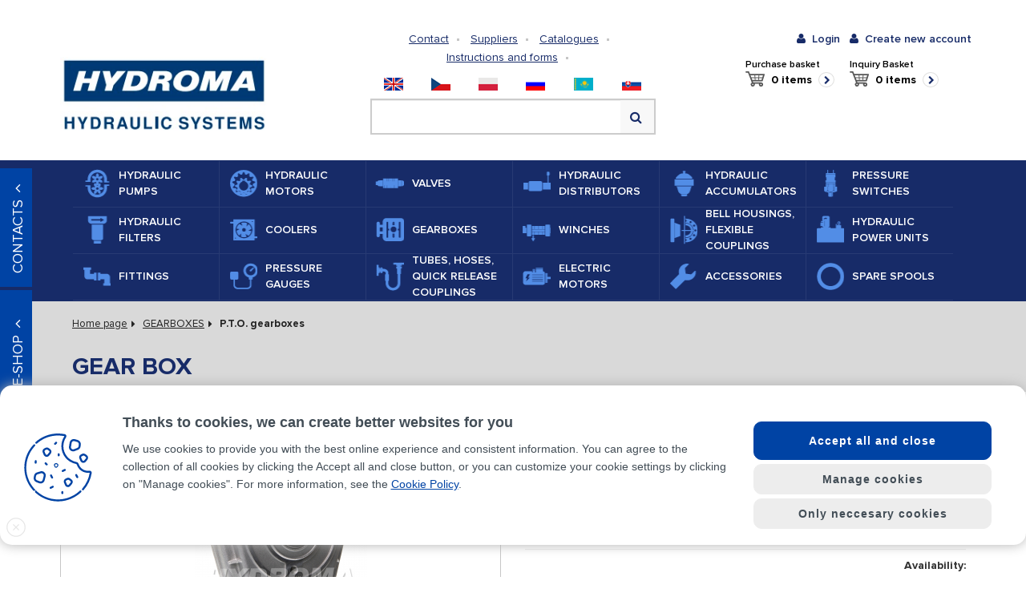

--- FILE ---
content_type: text/html; charset=UTF-8
request_url: https://www.hydroma.eu/gear-box-25901.html
body_size: 18237
content:
<!DOCTYPE html>
<html>
	<head>
		<title>GEAR BOX</title>
		<meta charset="utf-8">
		<meta name="Description" content="GEAR BOX, Hydroma eshop" />
		<meta name="keywords" content="GEAR BOX" />
		<meta name="Author" content="REDENGE solutions s.r.o." />

		<meta name="robots" content="index,follow" />

		<meta name="viewport" content="width=device-width, initial-scale=1, user-scalable=no">

		<link href="/frontend/css/app.css?v=17" rel="stylesheet" type="text/css">
		<link href="/frontend/css/custom_bootstrap.css?v=5" rel="stylesheet" type="text/css">
		<link href="/frontend/css/icons-category.css?v=1" rel="stylesheet" type="text/css">
		<link href="/frontend/css/icons-category-white.css" rel="stylesheet" type="text/css">
		<link href="/css/print.css?v=3" rel="stylesheet" type="text/css" media="print" />
		<link href="/js/sjel_c/Fxs/Gallery/css/css.css" rel="stylesheet" type="text/css" media="screen" />
		<script src="https://ajax.googleapis.com/ajax/libs/jquery/3.1.1/jquery.min.js"></script>
		
        <!-- COOKIE-it CONFIG -->
        <link href="/frontend/cookie-it/cookie-it.min.css" rel="stylesheet" type="text/css"/>
		<script src="/frontend/cookie-it/cookie-it.min.js" type="text/javascript"></script>
        <script type="text/javascript">
            COOKIEit.init({ 
                gtm: 1                                      // povolení funkce pro GTM (případně zadat gtag: 1, pokud web nepoužívá GTM - viz. nastavení z původní verze cookie-it lišty)
                , gtag: 1
                
                , position: 'bottom'                         // kde se cookie lišta zobrazí: 'bottom' nebo 'modal'
                , show_close_button: true                   // zda se zobrazuje křížek pro zavření lišty
                , show_decline_button: 'all'                // zda se zobrazuje tlačítko "pouze nezbytné cookies": true/false/'second_page'/'all'
                , btn_position: {                           // css styly pro ikonu (po zavření cookies). Tímto zápisem lze změnit zobrazení z levé strany na pravou
                    right: 0
                    , bottom: '25px'
                }
                , color: '#0043a4'                              // hlavní barva cookies (ikona a link v hlavním textu)
                , color2: '#0043a4'                            // druhá barva ikony
                , color3: '#0043a4'                           // třetí barva ikony
                , success_background: '#0043a4'              // barva pozadí hlavního tlačítka "Přijmout vše a zavřít"
                , success_color: 'white'                   // barva textu hlavního tlačítka "Přijmout vše a zavřít"
                , success_outline_color: '#0043a4'           // barva ohraničení tlačítka "Přijmout moje volby"

                , version: ''                               // string verze consentu (při změně měřících kódu nebo potřebě vyvolat lištu i uživatelům, kteří už dříve consent vybrali). Pokud je prázdné, chová se jako původní verze cookie-it lišty
            });
        </script>

		<script src="/frontend/js/app.js?v=2"></script>
		<script src="/js/live-form-validation.js"></script>
		<script src="/js/print.js"></script>
		<script src="/dist/js/bundle.min.js?v=3"></script>
		

		<script src="/js/sjel_c/Core.js"></script>
		<script src="/js/sjel_c/Fxs/SWindow/SWindow.js"></script>
		<script src="/js/main.js"></script>
		<script src="/js/swfobject.js"></script>
		<script src="/js/detail.js"></script>
		<script src="/js/sjel_c/Fxs/Gallery/Gallery.js"></script>
		<script src="/js/produktak.js?v=1"></script>

		<link rel="shortcut icon" href="https://www.hydroma.eu/files/multishop/1/fav.ico" />

		<link rel="alternate" title="RSS" href="https://www.hydroma.eu/rss.xml" type="application/rss+xml" />

		<!-- Google Tag Manager -->
<script>(function(w,d,s,l,i){w[l]=w[l]||[];w[l].push({'gtm.start':
new Date().getTime(),event:'gtm.js'});var f=d.getElementsByTagName(s)[0],
j=d.createElement(s),dl=l!='dataLayer'?'&l='+l:'';j.async=true;j.src=
'https://www.googletagmanager.com/gtm.js?id='+i+dl;f.parentNode.insertBefore(j,f);
})(window,document,'script','dataLayer','GTM-NWVW9RN3');</script>
<!-- End Google Tag Manager -->
<!-- Google Tag Manager (noscript) -->
<noscript><iframe src="https://www.googletagmanager.com/ns.html?id=GTM-NWVW9RN3"
height="0" width="0" style="display:none;visibility:hidden"></iframe></noscript>
<!-- End Google Tag Manager (noscript) -->
		
		
		<script src='https://www.google.com/recaptcha/api.js?hl=en'></script>
	</head>
	<body onload="" onmouseup="">
		




<header>
	<div class="container">
		<div class="row">
			<div class="col-lg-3 col-md-3"><a class="logo" href="https://www.hydroma.eu/" title="Main page"><img src="/images/logo_en.jpg" alt="" title=""></a></div>
			<div class="col-lg-6 col-lg-push-0 col-md-4 col-md-push-1 header-middle">
				<div>
					<div class="pull-left header-static">
						
<ul class="header-static-links no-type">
	<li><a class="" href="https://www.hydroma.eu/www/contact-1/">Contact</a></li>
	<li><a class="" href="https://www.hydroma.eu/www/suppliers/">Suppliers</a></li>
	<li><a class="" href="https://www.hydroma.eu/www/catalogues-2/">Catalogues</a></li>
	<li><a class="" href="https://www.hydroma.eu/www/instructions-and-forms-2/">Instructions and forms</a></li>
	<li><a class="text-red" href="https://www.hydroma.eu/"></a></li>
</ul>



					</div>

					<div class="pull-right header-languages"><i class="fa fa-angle-down header-languages-toggler"></i>
						<ul class="header-languages-list no-type">
	<li><a href="https://www.hydroma.eu/" title="eu"><img src="/images/flags/UK.png" alt="eu"></a></li>
	<li><a href="https://www.hydroma.cz/" title="cz"><img src="/images/flags/CZ.png" alt="cz"></a></li>
	<li><a href="https://www.hydroma.pl/" title="pl"><img src="/images/flags/PL.png" alt="pl"></a></li>
	<li><a href="https://www.hydroma.kz/" title="ru"><img src="/images/flags/RU.png" alt="ru"></a></li>
	<li><a href="https://www.hydroma.kz/" title="kz"><img src="/images/flags/KZ.png" alt="kz"></a></li>
	<li><a href="https://www.hydroma.sk/" title="sk"><img src="/images/flags/SK.png" alt="sk"></a></li>
</ul>					
					</div>
				</div>
				<div class="row header-search">
					<form action="https://www.hydroma.eu/html/search/" method="get" class="col-md-12 header-search-box" autocomplete="off">
	<fieldset>
		<legend class="hidden">Search</legend>
		<input class="form-control" id="whisperer1" type="text" name="search" placeholder="">
		<button class="btn btn-default"><i class="fa fa-search"></i></button>
		<div class="whisperer-fluid" id="whisperer1-wrap"></div>
	</fieldset>
</form>
<script type="text/javascript">
	/* <![CDATA[ */
	var produktak1 = document.getElementById("whisperer1");
	var wrap = document.getElementById("whisperer1" + "-wrap");
	var nas1 = new ProduktovyNaseptavac(produktak1, wrap, "\/index.php?ma=ajax&sid=search&l=8&m=1");
	/* ]]> */
</script>

				</div>
			</div>
			<div class="col-md-3 col-sm-12 col-xs-12 header-user">
				<div class="row no-gutter">
					<div class="col-md-12">
						<ul class="no-type header-user-links pull-right">
							<li class="mr-1"><a class="visible-xs visible-sm js--set_desktop_view" style="cursor:pointer"><i class="fa fa-desktop" ></i><span>View as PC</span></a></li>
							<li class="col-md-12 text-left responsive-visible hidden" style="cursor:pointer;margin-top:0.5vh; padding-right:2vw;"><a class="js--set_responsive_view"><i class="fa fa-mobile-phone"></i><span>View mobile version</span></a></li>
							
<li><a class="fancybox-default" href="#login" title="Login"><i class="fa fa-user"></i><span>Login</span></a></li>
<li><a href="https://www.hydroma.eu/html/registration.html" title="Create new account"><i class="fa fa-user"></i><span>Create new account</span></a></li>

<div id="login" style="display: none;">
	<div class="h2 no-border text-center">Login</div>
	<form action="https://www.hydroma.eu/gear-box-25901.html" method="post" class="form-horizontal form-login">
	  <div class="form-group">
		<label class="control-label text-bold col-md-5">Login:</label>
		<div class="col-md-7">
		  <input class="form-control" name="username" type="text"/>
		</div>
	  </div>
	  <div class="form-group">
		<label class="control-label text-bold col-md-5">Password:</label>
		<div class="col-md-7">
		  <input class="form-control" name="password" type="password"/>
		</div>
	  </div>
	  <div class="form-group">
		<div class="col-md-6">
			<a class="text-bold text-blue" href="https://www.hydroma.eu/html/registration.html">Create new account</a><br/>
			<a class="text-bold text-blue fancybox-ajax" href="https://www.hydroma.eu/popup/html/lost-password.html">Have you forgotten your password?</a></div>
		<div class="col-md-6 text-right">
		  <input class="btn btn-lg-special btn-blue text-bold" type="submit" name="login_with_redirect" value="Log in"/>
		</div>
	  </div>
	</form>
</div>

						</ul>
					</div>
				</div>
				<div class="row">
					<div id="mini-cart" class="header-cart">
	<p>Purchase basket</p><a href="https://www.hydroma.eu/html/cart.html"><span class="tetu">0 items</span></a>
</div>
					<div id="mini-demand" class="header-cart">
	<p>Inquiry Basket</p><a href="https://www.hydroma.eu/html/cart-demand.html"><span class="tetu">0 items</span></a>
</div>
				</div>
			</div>
		</div>
	</div>
</header>
<div class="navigation">
	<div class="container">
		<nav class="navbar navbar-blue">
			<div class="container-fluid">
				<div class="navbar-header">
					<button class="navbar-toggle collapsed" type="button" data-toggle="collapse" data-target="#navbar-main" aria-expanded="false"><span class="sr-only">Toggle nav</span><span class="icon-bar"></span><span class="icon-bar"></span><span class="icon-bar"></span>
					</button>
				</div>
				<div class="navbar-collapse collapse" id="navbar-main">
					<ul class="nav navbar-nav no-type">
						<li class="">
							<a class="d-flex align-items-center" href="https://www.hydroma.eu/hydraulic-pumps/">
								<span class="navbar-img ico-category-blue-hydrogeneratory">
								</span>
								<span class="navbar-title">HYDRAULIC PUMPS</span>
							</a>
						</li>
						<li class="">
							<a class="d-flex align-items-center" href="https://www.hydroma.eu/hydraulic-motors/">
								<span class="navbar-img ico-category-blue-hydromotory">
								</span>
								<span class="navbar-title">HYDRAULIC MOTORS</span>
							</a>
						</li>
						<li class="">
							<a class="d-flex align-items-center" href="https://www.hydroma.eu/valves/">
								<span class="navbar-img ico-category-blue-ventily">
								</span>
								<span class="navbar-title">VALVES</span>
							</a>
						</li>
						<li class="">
							<a class="d-flex align-items-center" href="https://www.hydroma.eu/hydraulic-distributors/">
								<span class="navbar-img ico-category-blue-hydraulicke-rozvadece">
								</span>
								<span class="navbar-title">HYDRAULIC DISTRIBUTORS</span>
							</a>
						</li>
						<li class="">
							<a class="d-flex align-items-center" href="https://www.hydroma.eu/hydraulic-accumulators/">
								<span class="navbar-img ico-category-blue-hydraulicke-akumulatory">
								</span>
								<span class="navbar-title">HYDRAULIC ACCUMULATORS</span>
							</a>
						</li>
						<li class="">
							<a class="d-flex align-items-center" href="https://www.hydroma.eu/pressure-switches/">
								<span class="navbar-img ico-category-blue-tlakove-spinace">
								</span>
								<span class="navbar-title">PRESSURE SWITCHES</span>
							</a>
						</li>
						<li class="">
							<a class="d-flex align-items-center" href="https://www.hydroma.eu/hydraulic-filters/">
								<span class="navbar-img ico-category-blue-hydraulicke-filtry">
								</span>
								<span class="navbar-title">HYDRAULIC FILTERS</span>
							</a>
						</li>
						<li class="">
							<a class="d-flex align-items-center" href="https://www.hydroma.eu/coolers/">
								<span class="navbar-img ico-category-blue-chladice">
								</span>
								<span class="navbar-title">COOLERS</span>
							</a>
						</li>
						<li class="active">
							<a class="d-flex align-items-center" href="https://www.hydroma.eu/gearboxes/">
								<span class="navbar-img ico-category-blue-prevodovky">
								</span>
								<span class="navbar-title">GEARBOXES</span>
							</a>
						</li>
						<li class="">
							<a class="d-flex align-items-center" href="https://www.hydroma.eu/winches/">
								<span class="navbar-img ico-category-blue-navijaky">
								</span>
								<span class="navbar-title">WINCHES</span>
							</a>
						</li>
						<li class="">
							<a class="d-flex align-items-center" href="https://www.hydroma.eu/bell-housings-flexible-couplings/">
								<span class="navbar-img ico-category-blue-priruby-a-spojky">
								</span>
								<span class="navbar-title">BELL HOUSINGS, FLEXIBLE COUPLINGS</span>
							</a>
						</li>
						<li class="">
							<a class="d-flex align-items-center" href="https://www.hydroma.eu/hydraulic-power-units/">
								<span class="navbar-img ico-category-blue-hydraulicke-agregatory">
								</span>
								<span class="navbar-title">HYDRAULIC POWER UNITS</span>
							</a>
						</li>
						<li class="">
							<a class="d-flex align-items-center" href="https://www.hydroma.eu/fittings/">
								<span class="navbar-img ico-category-blue-sroubeni">
								</span>
								<span class="navbar-title">FITTINGS</span>
							</a>
						</li>
						<li class="">
							<a class="d-flex align-items-center" href="https://www.hydroma.eu/pressure-gauges/">
								<span class="navbar-img ico-category-blue-manometry">
								</span>
								<span class="navbar-title">PRESSURE GAUGES</span>
							</a>
						</li>
						<li class="">
							<a class="d-flex align-items-center" href="https://www.hydroma.eu/tubes-hoses-quick-release-couplings/">
								<span class="navbar-img ico-category-blue-hydraulicke-trubky">
								</span>
								<span class="navbar-title">TUBES, HOSES, QUICK RELEASE COUPLINGS</span>
							</a>
						</li>
						<li class="">
							<a class="d-flex align-items-center" href="https://www.hydroma.eu/electric-motors/">
								<span class="navbar-img ico-category-blue-elektricke-motory">
								</span>
								<span class="navbar-title">ELECTRIC MOTORS</span>
							</a>
						</li>
						<li class="">
							<a class="d-flex align-items-center" href="https://www.hydroma.eu/accessories-1/">
								<span class="navbar-img ico-category-blue-prislusenstvi">
								</span>
								<span class="navbar-title">ACCESSORIES</span>
							</a>
						</li>
						<li class="">
							<a class="d-flex align-items-center" href="https://www.hydroma.eu/spare-spools/">
								<span class="navbar-img ico-category-blue-ostatni">
								</span>
								<span class="navbar-title">SPARE SPOOLS</span>
							</a>
						</li>
					</ul>
				</div>
			</div>
		</nav>
	</div>
</div>
					
<div class="container-fluid bg-gray">
	<div class="container">
		<ol class="breadcrumb">
	<li class="breadcrumb-item"><a href="https://www.hydroma.eu/">Home page</a></li>
	<li class="breadcrumb-item"><a href="https://www.hydroma.eu/gearboxes/">GEARBOXES</a></li>
	<li class="breadcrumb-item"><a href="https://www.hydroma.eu/gearboxes/p-t-o-gearboxes/">P.T.O. gearboxes</a></li>
	
</ol>

		<div class="row">
			<div class="col-md-12">
				<h1 class="no-border text-blue">GEAR BOX</h1>
			</div>
		</div>
	</div>
</div>

<div class="container productdetail">
	<div class="row">
		<div class="col-md-6">
			<div class="productdetail-image">
				<div class="photosbox">
					<a class="photosbox-main fancybox-default" href="https://www.hydroma.eu/files/product/11/19/25901/big.jpg" rel="gallery"><img src="https://www.hydroma.eu/files/product/11/19/25901/preview.jpg" alt="GEAR BOX"></a>

					<ul class="photosbox-gallery no-type addMargin">
						<li class="photosbox-gallery-item"><a class="fancybox-default" href="https://www.hydroma.eu/files/product/11/19/25901/gallery/16591/big.jpg" rel="gallery"><img src="https://www.hydroma.eu/files/product/11/19/25901/gallery/16591/small.jpg"></a></li>
					</ul>
				</div>

				<div class="productdetail-symptoms">
				</div>
			</div>
			<div class="bg-gray clearfix productdetail-links">

				<a class="" data-toggle="dropdown" style="padding-right:2vw; cursor: pointer;">
					<i class="fa fa-file-pdf-o"></i><span class="dropdown-toggle">Download<i class="fa fa-caret-down" style="margin-left:0.25vw;S"></i></span></a>

					<ul class="dropdown-menu no-type" style="margin-left:10vw;">
						<li><a href="https://www.hydroma.eu/files/product/11/19/25901/data/085-10032.pdf" target="_BLANK"><i class="fa fa-file-pdf-o text-red"></i><span>085-10032</span></a></li>
					</ul>

				<a href="#" onclick="window.print(); return false;" rel="nofollow"><i class="fa fa-print"></i><span>Print</span></a>
				<a href="https://www.hydroma.eu/popup/html/send-link.html?id=25901" class="fancybox-ajax"><i class="fa fa-info-circle"></i><span>Send a link</span></a>
			</div>
		</div>
		<div class="col-md-6">
			<div class="table-responsive">
				<table class="table productdetail-table">
					<tr>
						<td><strong>Product code:</strong><br>085.10032</td>
					</tr>
					<tr>
						<td><strong>Part number:</strong><br>71003-6</td>
					</tr>
					<tr>
						<td><strong>Name of product series:</strong><br>71003-6</td>
					</tr>
					<tr>
						<td>
							<strong>Availability:</strong><br>

							<span class="text-green text-uppercase">YES</span>

						</td>
					</tr>

					<tr>
						<td><strong>Weight:</strong><br>7 kg</td>
					</tr>

					<tr>
						<td><strong>Measure unit:</strong><br>1 pc</td>
					</tr>


				</table>
			</div>

			<form action="/index.php?ma=ajax&sid=pcart&ms=1&id_product=25901" method="post" class="bg-gray py-1 px-1 productdetail-form ajax" data-fancywidth="560">

				<div class="row">
					<div class="col-md-6 "><span class="productdetail-price-header">Price without VAT</span></div>
					<div class="col-md-6 text-right hide"><span class="productdetail-price text-through font-weight-light" style="color:black;font-size:1.2em" id="total_price">148,19 €</span></div>
					<div class="col-md-12 hide text-right"><span style="font-size:1.2em;padding:3px 0.65vw;" class="productdetail-price font-weight-bold text-red border-1 rounded" id="total_price">- 0%</span></div>
					<div class="col-md-6 text-right" style="margin-bottom:1vh;"><span class="productdetail-price font-weight-bold text-red" id="total_price" style="font-size:1.62em;">148,19 €</span></div>
				</div>

				<div class="row" style="margin-bottom:10px">
					<div class="col-md-6 "><span class="productdetail-price-header">Price with VAT</span></div>
					<div class="col-md-6 text-right "><span class="productdetail-price font-weight-light" style="color:black;font-size:1.2em" id="total_price">179,31 €</span></div>
				</div>


				<div class="clearfix">
					<div class="pull-right">
						<input class="productdetail-form-count form-control" type="text" name="item_count" value="1" size="3" onkeydown="if(event.keyCode == 13) return false;" onkeyup="get_price(1, 0, 25901, this.form);" id="id_dostupnost">
						<span>pc</span>
					</div>
					<div class="pull-right">
						<button class="btn btn-blue btn-buy" name="add_to_cart" type="submit"><i class="fa fa-shopping-cart"></i><span>Buy</span></button>

						<button class="btn btn-blue btn-buy" name="add_to_cart_demand" type="submit"><i class="fa fa-shopping-cart"></i><span>Inquire</span></button>
					</div>
				</div>
			</form>

		</div>
	</div>
	<div class="row">
		<div class="col-md-12">
		</div>
	</div>
</div>
<footer>
	<style>
	.info-hp  * {
		color:white !important;position:relative;left:0px;!important;margin-top:10px !important;
	}

</style>
<div class="footer-newsletter">
	<div class="container text-center">
		<p class="footer-newsletter-title"><i class="fa fa-envelope-o"></i><strong>Login newsletter</strong></p>
		<form action="" method="POST" onsubmit="return anonym_email(this, 3, 8);">
			<input class="form-control" type="email" name="email" placeholder="Enter your email address">
			<input class="btn btn-blue-light2" type="submit" name="add_email" value="OK">
		</form>



		<div class="footer-newsletter-perex text-left">Subscribe to corporate news, news. Get information about our products and services provided</div>
		<div class="info-hp" style="color:white;text-align: left;margin-left: 55px;margin-top:10px"></div>

	</div>
</div>


	<div class="footer-top">
		<div class="container">

			<div class="row no-gutter">
				<div class="col-lg-2 col-md-4 col-sm-6 col-xs-6 col-xxs-12 footer-menu">
	<p class="footer-menu-title">COMPANY PROFILE</p>
	
<ul class="no-type">
	<li><a href="https://www.hydroma.eu/www/about-company-1/">About company</a></li>
	<li><a href="https://www.hydroma.eu/www/production-1/">Production</a></li>
	<li><a href="https://www.hydroma.eu/www/projection-1/">Projection</a></li>
	<li><a href="https://www.hydroma.eu/www/certification-1/">Certification</a></li>
	<li><a href="https://www.hydroma.eu/www/career-1/">Career</a></li>
</ul>

</div>
<div class="col-lg-2 col-md-4 col-sm-6 col-xs-6 col-xxs-12 footer-menu">
	<p class="footer-menu-title">PRODUCTS</p>
	
<ul class="no-type">
	<li><a href="https://www.hydroma.eu/www/catalogues-1/">Catalogues</a></li>
	<li><a href="https://www.hydroma.eu/www/instructions-and-forms-1/">Instructions and forms</a></li>
</ul>

</div>
<div class="col-lg-2 col-md-4 col-sm-6 col-xs-6 col-xxs-12 footer-menu">
	<p class="footer-menu-title">CONTACT</p>
	
<ul class="no-type">
	<li><a href="https://www.hydroma.eu/www/hydroma-1/">Hydroma</a></li>
	<li><a href="https://www.hydroma.eu/www/company-management/">Company management</a></li>
	<li><a href="https://www.hydroma.eu/www/economic-department-1/">Economic department</a></li>
	<li><a href="https://www.hydroma.eu/www/sales-and-technical-department-1/">Sales and technical department </a></li>
	<li><a href="https://www.hydroma.eu/www/supply-department-and-logistics-1/">Supply department and logistics</a></li>
	<li><a href="https://www.hydroma.eu/www/production-department-1/">Production department</a></li>
</ul>

</div>
<div class="col-lg-2 col-md-4 col-sm-6 col-xs-6 col-xxs-12 footer-menu">
	<p class="footer-menu-title">TERMS AND CONDITIONS</p>
	
<ul class="no-type">
	<li><a href="https://www.hydroma.eu/www/purchasing-regulations-1/">Purchasing regulations</a></li>
	<li><a href="https://www.hydroma.eu/www/transport-conditions-1/">Transport Conditions</a></li>
	<li><a href="https://www.hydroma.eu/www/guarantee-conditions-1/">Guarantee conditions</a></li>
	<li><a href="https://www.hydroma.eu/www/cookies/">Cookies</a></li>
</ul>

</div>


				<div class="col-lg-2 col-md-4 col-sm-6 col-xs-6 col-xxs-12 footer-menu">
					<p class="footer-menu-title"><i class="fa fa-info-circle"></i><span>CONTACT US</span></p>
					<ul class="no-type no-angle">
						<li>Sales department</li>
						<li>+420 572 637 796</li>
						<li>+420 572 637 796</li>
						<li><span>Email:</span><a href="mailto:hydroma@hydroma.cz">hydroma@hydroma.cz</a></li>
					</ul>
				</div>
			</div>
		</div>
	</div>
	<div class="footer-copyright">
		<div class="container">
			<div class="pull-left text-left">Copyright © 2016; HYDROMA, Ltd.; all rights reserved</div>
		</div>
	</div>
	<div class="navigation-floated-wrapper">
		<div class="navigation-floated-buttons">
			<button class="navigation-floated-btn btn btn-blue-light btn-lg" data-target="#floated-navigation"><span>e-shop</span><i class="fa fa-angle-up"></i></button>
			<button class="navigation-floated-btn btn btn-blue-light btn-lg" data-target="#floated-contacts"><span>Contacts</span><i class="fa fa-angle-up"></i></button>
		</div>
		<div class="navigation-floated">
			<div class="navigation-floated-inner" id="floated-navigation" style="display: none">
				<div class="nav-heading">HYDRAULICS E-SHOP</div>
				<ul id="nav_0" class="navigation-floated-nav no-type">
	<li class="has-child ">
		<a href="https://www.hydroma.eu/hydraulic-pumps/">HYDRAULIC PUMPS</a>
		<button data-toggle="collapse" aria-expanded="false" data-target="#nav_2" aria-controls="nav_2"></button>
		<ul id="nav_2" class="collapse">
	<li class=" ">
		<a href="https://www.hydroma.eu/hydraulic-pumps/axial-piston-fixed-displacement/">axial piston-fixed displacement </a>
		<button ></button>
		
	</li>
	<li class=" ">
		<a href="https://www.hydroma.eu/hydraulic-pumps/axial-piston-variable-displacement/">axial piston-variable displacement</a>
		<button ></button>
		
	</li>
	<li class=" ">
		<a href="https://www.hydroma.eu/hydraulic-pumps/axial-piston-for-closed-loop-systems/">axial piston for closed loop systems</a>
		<button ></button>
		
	</li>
	<li class=" ">
		<a href="https://www.hydroma.eu/hydraulic-pumps/vane-fixed-displacement/">vane-fixed displacement</a>
		<button ></button>
		
	</li>
	<li class=" ">
		<a href="https://www.hydroma.eu/hydraulic-pumps/vane-variable-displacement/">vane-variable displacement</a>
		<button ></button>
		
	</li>
	<li class=" ">
		<a href="https://www.hydroma.eu/hydraulic-pumps/radial-piston/">radial piston</a>
		<button ></button>
		
	</li>
	<li class="has-child ">
		<a href="https://www.hydroma.eu/hydraulic-pumps/hand-operated/">hand operated</a>
		<button data-toggle="collapse" aria-expanded="false" data-target="#nav_12" aria-controls="nav_12"></button>
		<ul id="nav_12" class="collapse">
	<li class=" ">
		<a href="https://www.hydroma.eu/hydraulic-pumps/hand-operated/including-the-tank/">including the tank</a>
		<button ></button>
		
	</li>
	<li class=" ">
		<a href="https://www.hydroma.eu/hydraulic-pumps/hand-operated/without-a-tank/">without a tank</a>
		<button ></button>
		
	</li>
	<li class=" ">
		<a href="https://www.hydroma.eu/hydraulic-pumps/hand-operated/accessories-3/">accessories</a>
		<button ></button>
		
	</li>
</ul>
	</li>
	<li class=" ">
		<a href="https://www.hydroma.eu/hydraulic-pumps/screw-low-pressure/">screw low-pressure</a>
		<button ></button>
		
	</li>
	<li class="has-child ">
		<a href="https://www.hydroma.eu/hydraulic-pumps/screw-high-pressure/">screw high-pressure </a>
		<button data-toggle="collapse" aria-expanded="false" data-target="#nav_10" aria-controls="nav_10"></button>
		<ul id="nav_10" class="collapse">
	<li class=" ">
		<a href="https://www.hydroma.eu/hydraulic-pumps/screw-high-pressure/eli2/">ELI2</a>
		<button ></button>
		
	</li>
	<li class=" ">
		<a href="https://www.hydroma.eu/hydraulic-pumps/screw-high-pressure/eli3/">ELI3</a>
		<button ></button>
		
	</li>
</ul>
	</li>
	<li class=" ">
		<a href="https://www.hydroma.eu/hydraulic-pumps/gear-flow-dividers/">gear flow dividers</a>
		<button ></button>
		
	</li>
	<li class="has-child ">
		<a href="https://www.hydroma.eu/hydraulic-pumps/external-gear-pumps/">external gear pumps</a>
		<button data-toggle="collapse" aria-expanded="false" data-target="#nav_3" aria-controls="nav_3"></button>
		<ul id="nav_3" class="collapse">
	<li class=" ">
		<a href="https://www.hydroma.eu/hydraulic-pumps/external-gear-pumps/single-stage-the-size-0-25-0-5/">single-stage - the size 0,25-0,5</a>
		<button ></button>
		
	</li>
	<li class=" ">
		<a href="https://www.hydroma.eu/hydraulic-pumps/external-gear-pumps/single-stage-the-size-1p/">single-stage - the size 1p</a>
		<button ></button>
		
	</li>
	<li class=" ">
		<a href="https://www.hydroma.eu/hydraulic-pumps/external-gear-pumps/single-stage-the-size-1/">single-stage - the size 1</a>
		<button ></button>
		
	</li>
	<li class=" ">
		<a href="https://www.hydroma.eu/hydraulic-pumps/external-gear-pumps/single-stage-the-size-2/">single-stage - the size 2</a>
		<button ></button>
		
	</li>
	<li class=" ">
		<a href="https://www.hydroma.eu/hydraulic-pumps/external-gear-pumps/single-stage-the-size-3-3-5/">single-stage - the size 3-3,5</a>
		<button ></button>
		
	</li>
	<li class=" ">
		<a href="https://www.hydroma.eu/hydraulic-pumps/external-gear-pumps/single-stage-the-size-4/">single-stage - the size 4</a>
		<button ></button>
		
	</li>
	<li class=" ">
		<a href="https://www.hydroma.eu/hydraulic-pumps/external-gear-pumps/tandem-complete/">tandem - complete</a>
		<button ></button>
		
	</li>
	<li class="has-child ">
		<a href="https://www.hydroma.eu/hydraulic-pumps/external-gear-pumps/tandem-front-section/">tandem - front section</a>
		<button data-toggle="collapse" aria-expanded="false" data-target="#nav_208" aria-controls="nav_208"></button>
		<ul id="nav_208" class="collapse">
	<li class=" ">
		<a href="https://www.hydroma.eu/hydraulic-pumps/external-gear-pumps/tandem-front-section/size-1-1/">size 1</a>
		<button ></button>
		
	</li>
	<li class=" ">
		<a href="https://www.hydroma.eu/hydraulic-pumps/external-gear-pumps/tandem-front-section/size-2-1/">size 2</a>
		<button ></button>
		
	</li>
	<li class=" ">
		<a href="https://www.hydroma.eu/hydraulic-pumps/external-gear-pumps/tandem-front-section/size-3-1/">size 3</a>
		<button ></button>
		
	</li>
	<li class=" ">
		<a href="https://www.hydroma.eu/hydraulic-pumps/external-gear-pumps/tandem-front-section/size-4/">size 4</a>
		<button ></button>
		
	</li>
</ul>
	</li>
	<li class="has-child ">
		<a href="https://www.hydroma.eu/hydraulic-pumps/external-gear-pumps/tandem-middle-section/">tandem - middle section</a>
		<button data-toggle="collapse" aria-expanded="false" data-target="#nav_209" aria-controls="nav_209"></button>
		<ul id="nav_209" class="collapse">
	<li class=" ">
		<a href="https://www.hydroma.eu/hydraulic-pumps/external-gear-pumps/tandem-middle-section/size-1-2/">size 1</a>
		<button ></button>
		
	</li>
	<li class=" ">
		<a href="https://www.hydroma.eu/hydraulic-pumps/external-gear-pumps/tandem-middle-section/size-2-2/">size 2</a>
		<button ></button>
		
	</li>
	<li class=" ">
		<a href="https://www.hydroma.eu/hydraulic-pumps/external-gear-pumps/tandem-middle-section/size-3-2/">size 3</a>
		<button ></button>
		
	</li>
</ul>
	</li>
	<li class="has-child ">
		<a href="https://www.hydroma.eu/hydraulic-pumps/external-gear-pumps/tandem-rear-section/">tandem - rear section</a>
		<button data-toggle="collapse" aria-expanded="false" data-target="#nav_210" aria-controls="nav_210"></button>
		<ul id="nav_210" class="collapse">
	<li class=" ">
		<a href="https://www.hydroma.eu/hydraulic-pumps/external-gear-pumps/tandem-rear-section/size-1-3/">size 1</a>
		<button ></button>
		
	</li>
	<li class=" ">
		<a href="https://www.hydroma.eu/hydraulic-pumps/external-gear-pumps/tandem-rear-section/size-2-3/">size 2</a>
		<button ></button>
		
	</li>
	<li class=" ">
		<a href="https://www.hydroma.eu/hydraulic-pumps/external-gear-pumps/tandem-rear-section/size-3-3/">size 3</a>
		<button ></button>
		
	</li>
</ul>
	</li>
	<li class=" ">
		<a href="https://www.hydroma.eu/hydraulic-pumps/external-gear-pumps/hydraulic-pumps-for-p-t-o/">hydraulic pumps for P.T.O.</a>
		<button ></button>
		
	</li>
	<li class=" ">
		<a href="https://www.hydroma.eu/hydraulic-pumps/external-gear-pumps/assembly-kits/">assembly kits</a>
		<button ></button>
		
	</li>
	<li class=" ">
		<a href="https://www.hydroma.eu/hydraulic-pumps/external-gear-pumps/cast-iron/">cast iron</a>
		<button ></button>
		
	</li>
	<li class=" ">
		<a href="https://www.hydroma.eu/hydraulic-pumps/external-gear-pumps/covers-with-safety-valves/">covers with safety valves</a>
		<button ></button>
		
	</li>
	<li class=" ">
		<a href="https://www.hydroma.eu/hydraulic-pumps/external-gear-pumps/gasket-sets-spare-parts/">gasket sets, spare parts</a>
		<button ></button>
		
	</li>
</ul>
	</li>
	<li class=" ">
		<a href="https://www.hydroma.eu/hydraulic-pumps/internal-gear-pumps/">internal gear pumps</a>
		<button ></button>
		
	</li>
</ul>
	</li>
	<li class="has-child ">
		<a href="https://www.hydroma.eu/hydraulic-motors/">HYDRAULIC MOTORS</a>
		<button data-toggle="collapse" aria-expanded="false" data-target="#nav_14" aria-controls="nav_14"></button>
		<ul id="nav_14" class="collapse">
	<li class=" ">
		<a href="https://www.hydroma.eu/hydraulic-motors/axial-piston-motors/">axial piston motors</a>
		<button ></button>
		
	</li>
	<li class=" ">
		<a href="https://www.hydroma.eu/hydraulic-motors/axial-piston-for-closed-loop-systems-1/">axial piston for closed loop systems</a>
		<button ></button>
		
	</li>
	<li class="has-child ">
		<a href="https://www.hydroma.eu/hydraulic-motors/orbit-motors/">orbit motors</a>
		<button data-toggle="collapse" aria-expanded="false" data-target="#nav_17" aria-controls="nav_17"></button>
		<ul id="nav_17" class="collapse">
	<li class=" ">
		<a href="https://www.hydroma.eu/hydraulic-motors/orbit-motors/mm/">MM</a>
		<button ></button>
		
	</li>
	<li class=" ">
		<a href="https://www.hydroma.eu/hydraulic-motors/orbit-motors/mp/">MP</a>
		<button ></button>
		
	</li>
	<li class=" ">
		<a href="https://www.hydroma.eu/hydraulic-motors/orbit-motors/mr/">MR</a>
		<button ></button>
		
	</li>
	<li class=" ">
		<a href="https://www.hydroma.eu/hydraulic-motors/orbit-motors/ms/">MS</a>
		<button ></button>
		
	</li>
	<li class=" ">
		<a href="https://www.hydroma.eu/hydraulic-motors/orbit-motors/mt/">MT</a>
		<button ></button>
		
	</li>
	<li class=" ">
		<a href="https://www.hydroma.eu/hydraulic-motors/orbit-motors/mh/">MH</a>
		<button ></button>
		
	</li>
	<li class=" ">
		<a href="https://www.hydroma.eu/hydraulic-motors/orbit-motors/mv/">MV</a>
		<button ></button>
		
	</li>
	<li class=" ">
		<a href="https://www.hydroma.eu/hydraulic-motors/orbit-motors/accessories-spare-parts/">accessories, spare parts</a>
		<button ></button>
		
	</li>
	<li class=" ">
		<a href="https://www.hydroma.eu/hydraulic-motors/orbit-motors/others-1/">others</a>
		<button ></button>
		
	</li>
</ul>
	</li>
	<li class="has-child ">
		<a href="https://www.hydroma.eu/hydraulic-motors/gear-motors/">gear motors</a>
		<button data-toggle="collapse" aria-expanded="false" data-target="#nav_15" aria-controls="nav_15"></button>
		<ul id="nav_15" class="collapse">
	<li class=" ">
		<a href="https://www.hydroma.eu/hydraulic-motors/gear-motors/size-1/">size 1</a>
		<button ></button>
		
	</li>
	<li class=" ">
		<a href="https://www.hydroma.eu/hydraulic-motors/gear-motors/size-2/">size 2</a>
		<button ></button>
		
	</li>
	<li class=" ">
		<a href="https://www.hydroma.eu/hydraulic-motors/gear-motors/size-3/">size 3</a>
		<button ></button>
		
	</li>
	<li class=" ">
		<a href="https://www.hydroma.eu/hydraulic-motors/gear-motors/cast-iron-size-2/">cast iron - size 2</a>
		<button ></button>
		
	</li>
	<li class=" ">
		<a href="https://www.hydroma.eu/hydraulic-motors/gear-motors/cast-iron-size-3/">cast iron - size 3</a>
		<button ></button>
		
	</li>
	<li class=" ">
		<a href="https://www.hydroma.eu/hydraulic-motors/gear-motors/sealing-kits-spare-parts/">Sealing kits, spare parts</a>
		<button ></button>
		
	</li>
</ul>
	</li>
	<li class=" ">
		<a href="https://www.hydroma.eu/hydraulic-motors/radial-piston-motors/">radial piston motors</a>
		<button ></button>
		
	</li>
	<li class=" ">
		<a href="https://www.hydroma.eu/hydraulic-motors/hydraulic-cylinders/">hydraulic cylinders</a>
		<button ></button>
		
	</li>
	<li class=" ">
		<a href="https://www.hydroma.eu/hydraulic-motors/telescopic-cylinders/">telescopic cylinders</a>
		<button ></button>
		
	</li>
	<li class=" ">
		<a href="https://www.hydroma.eu/hydraulic-motors/rotary-actuators/">rotary actuators</a>
		<button ></button>
		
	</li>
	<li class=" ">
		<a href="https://www.hydroma.eu/hydraulic-motors/steering-units/">steering units</a>
		<button ></button>
		
	</li>
</ul>
	</li>
	<li class="has-child ">
		<a href="https://www.hydroma.eu/valves/">VALVES</a>
		<button data-toggle="collapse" aria-expanded="false" data-target="#nav_356" aria-controls="nav_356"></button>
		<ul id="nav_356" class="collapse">
	<li class="has-child ">
		<a href="https://www.hydroma.eu/valves/hydraulic-mobile-valves/">Hydraulic mobile valves</a>
		<button data-toggle="collapse" aria-expanded="false" data-target="#nav_357" aria-controls="nav_357"></button>
		<ul id="nav_357" class="collapse">
	<li class=" ">
		<a href="https://www.hydroma.eu/valves/hydraulic-mobile-valves/check-valves/">check valves</a>
		<button ></button>
		
	</li>
	<li class=" ">
		<a href="https://www.hydroma.eu/valves/hydraulic-mobile-valves/overcentre-valves/">overcentre valves</a>
		<button ></button>
		
	</li>
	<li class=" ">
		<a href="https://www.hydroma.eu/valves/hydraulic-mobile-valves/pilot-operated-check-valves/">pilot operated check valves</a>
		<button ></button>
		
	</li>
	<li class=" ">
		<a href="https://www.hydroma.eu/valves/hydraulic-mobile-valves/hose-burst-valves/">hose burst valves</a>
		<button ></button>
		
	</li>
	<li class=" ">
		<a href="https://www.hydroma.eu/valves/hydraulic-mobile-valves/pressure-relief-valves/">pressure relief valves</a>
		<button ></button>
		
	</li>
	<li class=" ">
		<a href="https://www.hydroma.eu/valves/hydraulic-mobile-valves/sequence-valves/">sequence valves</a>
		<button ></button>
		
	</li>
	<li class=" ">
		<a href="https://www.hydroma.eu/valves/hydraulic-mobile-valves/unloading-valves/">unloading valves</a>
		<button ></button>
		
	</li>
	<li class=" ">
		<a href="https://www.hydroma.eu/valves/hydraulic-mobile-valves/pressure-reducing-valves/">pressure reducing valves</a>
		<button ></button>
		
	</li>
	<li class=" ">
		<a href="https://www.hydroma.eu/valves/hydraulic-mobile-valves/flow-control-valves/">flow control valves</a>
		<button ></button>
		
	</li>
	<li class=" ">
		<a href="https://www.hydroma.eu/valves/hydraulic-mobile-valves/flow-regulator/">flow regulator</a>
		<button ></button>
		
	</li>
	<li class=" ">
		<a href="https://www.hydroma.eu/valves/hydraulic-mobile-valves/flow-dividers/">flow dividers</a>
		<button ></button>
		
	</li>
	<li class=" ">
		<a href="https://www.hydroma.eu/valves/hydraulic-mobile-valves/poppet-valves/">poppet valves</a>
		<button ></button>
		
	</li>
	<li class="has-child ">
		<a href="https://www.hydroma.eu/valves/hydraulic-mobile-valves/solenoid-operated-valves/">solenoid operated valves</a>
		<button data-toggle="collapse" aria-expanded="false" data-target="#nav_370" aria-controls="nav_370"></button>
		<ul id="nav_370" class="collapse">
	<li class=" ">
		<a href="https://www.hydroma.eu/valves/hydraulic-mobile-valves/solenoid-operated-valves/complete-valves/">complete valves</a>
		<button ></button>
		
	</li>
	<li class=" ">
		<a href="https://www.hydroma.eu/valves/hydraulic-mobile-valves/solenoid-operated-valves/cartridge-type/">cartridge type</a>
		<button ></button>
		
	</li>
	<li class=" ">
		<a href="https://www.hydroma.eu/valves/hydraulic-mobile-valves/solenoid-operated-valves/manifolds/">manifolds</a>
		<button ></button>
		
	</li>
	<li class=" ">
		<a href="https://www.hydroma.eu/valves/hydraulic-mobile-valves/solenoid-operated-valves/coils/">coils</a>
		<button ></button>
		
	</li>
	<li class=" ">
		<a href="https://www.hydroma.eu/valves/hydraulic-mobile-valves/solenoid-operated-valves/connectors/">connectors</a>
		<button ></button>
		
	</li>
</ul>
	</li>
	<li class=" ">
		<a href="https://www.hydroma.eu/valves/hydraulic-mobile-valves/ball-valves/">ball valves</a>
		<button ></button>
		
	</li>
	<li class=" ">
		<a href="https://www.hydroma.eu/valves/hydraulic-mobile-valves/valves-for-special-applications/">valves for special applications</a>
		<button ></button>
		
	</li>
	<li class=" ">
		<a href="https://www.hydroma.eu/valves/hydraulic-mobile-valves/valves-for-hydraulics-hammers/">valves for hydraulics hammers</a>
		<button ></button>
		
	</li>
</ul>
	</li>
	<li class="has-child ">
		<a href="https://www.hydroma.eu/valves/hydraulic-industrial-valves/">Hydraulic industrial valves</a>
		<button data-toggle="collapse" aria-expanded="false" data-target="#nav_379" aria-controls="nav_379"></button>
		<ul id="nav_379" class="collapse">
	<li class="has-child ">
		<a href="https://www.hydroma.eu/valves/hydraulic-industrial-valves/check-valves-1/">check valves</a>
		<button data-toggle="collapse" aria-expanded="false" data-target="#nav_380" aria-controls="nav_380"></button>
		<ul id="nav_380" class="collapse">
	<li class=" ">
		<a href="https://www.hydroma.eu/valves/hydraulic-industrial-valves/check-valves-1/cartridge-type-1/">cartridge type</a>
		<button ></button>
		
	</li>
	<li class=" ">
		<a href="https://www.hydroma.eu/valves/hydraulic-industrial-valves/check-valves-1/in-line-mounting/">in-line mounting</a>
		<button ></button>
		
	</li>
	<li class=" ">
		<a href="https://www.hydroma.eu/valves/hydraulic-industrial-valves/check-valves-1/subplate-mounting/">subplate mounting</a>
		<button ></button>
		
	</li>
	<li class=" ">
		<a href="https://www.hydroma.eu/valves/hydraulic-industrial-valves/check-valves-1/modular/">modular</a>
		<button ></button>
		
	</li>
</ul>
	</li>
	<li class=" ">
		<a href="https://www.hydroma.eu/valves/hydraulic-industrial-valves/pilot-operated-check-valves-1/">pilot operated check valves</a>
		<button ></button>
		
	</li>
	<li class=" ">
		<a href="https://www.hydroma.eu/valves/hydraulic-industrial-valves/overcentre-valves-1/">overcentre valves</a>
		<button ></button>
		
	</li>
	<li class=" ">
		<a href="https://www.hydroma.eu/valves/hydraulic-industrial-valves/filling-valves/">filling valves</a>
		<button ></button>
		
	</li>
	<li class="has-child ">
		<a href="https://www.hydroma.eu/valves/hydraulic-industrial-valves/pressure-relief-valves-1/">pressure relief valves</a>
		<button data-toggle="collapse" aria-expanded="false" data-target="#nav_388" aria-controls="nav_388"></button>
		<ul id="nav_388" class="collapse">
	<li class=" ">
		<a href="https://www.hydroma.eu/valves/hydraulic-industrial-valves/pressure-relief-valves-1/cartridge-type-2/">cartridge type</a>
		<button ></button>
		
	</li>
	<li class=" ">
		<a href="https://www.hydroma.eu/valves/hydraulic-industrial-valves/pressure-relief-valves-1/panel-mounting/">panel mounting</a>
		<button ></button>
		
	</li>
	<li class=" ">
		<a href="https://www.hydroma.eu/valves/hydraulic-industrial-valves/pressure-relief-valves-1/subplate-mounting-1/">subplate mounting</a>
		<button ></button>
		
	</li>
	<li class=" ">
		<a href="https://www.hydroma.eu/valves/hydraulic-industrial-valves/pressure-relief-valves-1/in-line-mounting-1/">in-line mounting</a>
		<button ></button>
		
	</li>
	<li class=" ">
		<a href="https://www.hydroma.eu/valves/hydraulic-industrial-valves/pressure-relief-valves-1/modular-cetop-3-direct-operated/">modular (CETOP 3) direct operated</a>
		<button ></button>
		
	</li>
	<li class=" ">
		<a href="https://www.hydroma.eu/valves/hydraulic-industrial-valves/pressure-relief-valves-1/modular-cetop-3-pilot-operated/">modular (CETOP 3) pilot operated</a>
		<button ></button>
		
	</li>
	<li class=" ">
		<a href="https://www.hydroma.eu/valves/hydraulic-industrial-valves/pressure-relief-valves-1/modular-cetop-5/">modular (CETOP 5)</a>
		<button ></button>
		
	</li>
	<li class=" ">
		<a href="https://www.hydroma.eu/valves/hydraulic-industrial-valves/pressure-relief-valves-1/backpressure/">backpressure</a>
		<button ></button>
		
	</li>
	<li class=" ">
		<a href="https://www.hydroma.eu/valves/hydraulic-industrial-valves/pressure-relief-valves-1/modular-cetop-07/">modular (CETOP 07)</a>
		<button ></button>
		
	</li>
	<li class=" ">
		<a href="https://www.hydroma.eu/valves/hydraulic-industrial-valves/pressure-relief-valves-1/proportional/">proportional</a>
		<button ></button>
		
	</li>
</ul>
	</li>
	<li class=" ">
		<a href="https://www.hydroma.eu/valves/hydraulic-industrial-valves/sequence-valves-1/">sequence valves</a>
		<button ></button>
		
	</li>
	<li class=" ">
		<a href="https://www.hydroma.eu/valves/hydraulic-industrial-valves/unloading-valves-1/">unloading valves</a>
		<button ></button>
		
	</li>
	<li class=" ">
		<a href="https://www.hydroma.eu/valves/hydraulic-industrial-valves/pressure-reducing-valves-1/">pressure reducing valves</a>
		<button ></button>
		
	</li>
	<li class=" ">
		<a href="https://www.hydroma.eu/valves/hydraulic-industrial-valves/pressure-balance/">pressure balance</a>
		<button ></button>
		
	</li>
	<li class=" ">
		<a href="https://www.hydroma.eu/valves/hydraulic-industrial-valves/flow-control-valves-1/">flow control valves</a>
		<button ></button>
		
	</li>
	<li class=" ">
		<a href="https://www.hydroma.eu/valves/hydraulic-industrial-valves/flow-regulator-1/">flow regulator</a>
		<button ></button>
		
	</li>
	<li class=" ">
		<a href="https://www.hydroma.eu/valves/hydraulic-industrial-valves/valves-for-special-applications-1/">valves for special applications</a>
		<button ></button>
		
	</li>
	<li class=" ">
		<a href="https://www.hydroma.eu/valves/hydraulic-industrial-valves/connecting-blocks-and-slabs/">connecting blocks and slabs</a>
		<button ></button>
		
	</li>
	<li class=" ">
		<a href="https://www.hydroma.eu/valves/hydraulic-industrial-valves/modular-poppet-valves/">modular poppet valves</a>
		<button ></button>
		
	</li>
</ul>
	</li>
</ul>
	</li>
	<li class="has-child ">
		<a href="https://www.hydroma.eu/hydraulic-distributors/">HYDRAULIC DISTRIBUTORS</a>
		<button data-toggle="collapse" aria-expanded="false" data-target="#nav_407" aria-controls="nav_407"></button>
		<ul id="nav_407" class="collapse">
	<li class="has-child ">
		<a href="https://www.hydroma.eu/hydraulic-distributors/directional-control-valves/">Directional control valves</a>
		<button data-toggle="collapse" aria-expanded="false" data-target="#nav_408" aria-controls="nav_408"></button>
		<ul id="nav_408" class="collapse">
	<li class="has-child ">
		<a href="https://www.hydroma.eu/hydraulic-distributors/directional-control-valves/monoblock-valves/">monoblock valves</a>
		<button data-toggle="collapse" aria-expanded="false" data-target="#nav_409" aria-controls="nav_409"></button>
		<ul id="nav_409" class="collapse">
	<li class=" ">
		<a href="https://www.hydroma.eu/hydraulic-distributors/directional-control-valves/monoblock-valves/hc-d2/">HC-D2</a>
		<button ></button>
		
	</li>
	<li class=" ">
		<a href="https://www.hydroma.eu/hydraulic-distributors/directional-control-valves/monoblock-valves/hc-d10/">HC-D10</a>
		<button ></button>
		
	</li>
	<li class=" ">
		<a href="https://www.hydroma.eu/hydraulic-distributors/directional-control-valves/monoblock-valves/hc-m45/">HC-M45</a>
		<button ></button>
		
	</li>
	<li class=" ">
		<a href="https://www.hydroma.eu/hydraulic-distributors/directional-control-valves/monoblock-valves/hc-m50/">HC-M50</a>
		<button ></button>
		
	</li>
	<li class=" ">
		<a href="https://www.hydroma.eu/hydraulic-distributors/directional-control-valves/monoblock-valves/hc-tr55/">HC-TR55</a>
		<button ></button>
		
	</li>
	<li class=" ">
		<a href="https://www.hydroma.eu/hydraulic-distributors/directional-control-valves/monoblock-valves/others-2/">others</a>
		<button ></button>
		
	</li>
</ul>
	</li>
	<li class="has-child ">
		<a href="https://www.hydroma.eu/hydraulic-distributors/directional-control-valves/sectional-valves/">sectional valves</a>
		<button data-toggle="collapse" aria-expanded="false" data-target="#nav_415" aria-controls="nav_415"></button>
		<ul id="nav_415" class="collapse">
	<li class=" ">
		<a href="https://www.hydroma.eu/hydraulic-distributors/directional-control-valves/sectional-valves/hc-d3/">HC-D3</a>
		<button ></button>
		
	</li>
	<li class=" ">
		<a href="https://www.hydroma.eu/hydraulic-distributors/directional-control-valves/sectional-valves/hc-d3m/">HC-D3M</a>
		<button ></button>
		
	</li>
	<li class=" ">
		<a href="https://www.hydroma.eu/hydraulic-distributors/directional-control-valves/sectional-valves/hc-d4/">HC-D4</a>
		<button ></button>
		
	</li>
	<li class=" ">
		<a href="https://www.hydroma.eu/hydraulic-distributors/directional-control-valves/sectional-valves/hc-d6/">HC-D6</a>
		<button ></button>
		
	</li>
	<li class=" ">
		<a href="https://www.hydroma.eu/hydraulic-distributors/directional-control-valves/sectional-valves/hc-d9/">HC-D9</a>
		<button ></button>
		
	</li>
	<li class=" ">
		<a href="https://www.hydroma.eu/hydraulic-distributors/directional-control-valves/sectional-valves/hc-d12/">HC-D12</a>
		<button ></button>
		
	</li>
	<li class=" ">
		<a href="https://www.hydroma.eu/hydraulic-distributors/directional-control-valves/sectional-valves/hc-d16/">HC-D16</a>
		<button ></button>
		
	</li>
	<li class=" ">
		<a href="https://www.hydroma.eu/hydraulic-distributors/directional-control-valves/sectional-valves/hc-d20/">HC-D20</a>
		<button ></button>
		
	</li>
	<li class=" ">
		<a href="https://www.hydroma.eu/hydraulic-distributors/directional-control-valves/sectional-valves/hc-d25/">HC-D25</a>
		<button ></button>
		
	</li>
	<li class=" ">
		<a href="https://www.hydroma.eu/hydraulic-distributors/directional-control-valves/sectional-valves/dcv/">DCV</a>
		<button ></button>
		
	</li>
</ul>
	</li>
	<li class=" ">
		<a href="https://www.hydroma.eu/hydraulic-distributors/directional-control-valves/diverter-valves/">diverter valves</a>
		<button ></button>
		
	</li>
	<li class=" ">
		<a href="https://www.hydroma.eu/hydraulic-distributors/directional-control-valves/power-units/">power units</a>
		<button ></button>
		
	</li>
	<li class="has-child ">
		<a href="https://www.hydroma.eu/hydraulic-distributors/directional-control-valves/electro-proportional/">electro-proportional</a>
		<button data-toggle="collapse" aria-expanded="false" data-target="#nav_426" aria-controls="nav_426"></button>
		<ul id="nav_426" class="collapse">
	<li class=" ">
		<a href="https://www.hydroma.eu/hydraulic-distributors/directional-control-valves/electro-proportional/hc-mv99/">HC-MV99</a>
		<button ></button>
		
	</li>
	<li class=" ">
		<a href="https://www.hydroma.eu/hydraulic-distributors/directional-control-valves/electro-proportional/hc-nvd2/">HC-NVD2</a>
		<button ></button>
		
	</li>
	<li class=" ">
		<a href="https://www.hydroma.eu/hydraulic-distributors/directional-control-valves/electro-proportional/hc-ex/">HC-EX</a>
		<button ></button>
		
	</li>
</ul>
	</li>
	<li class="has-child ">
		<a href="https://www.hydroma.eu/hydraulic-distributors/directional-control-valves/hydraulic-remote-controls/">hydraulic remote controls</a>
		<button data-toggle="collapse" aria-expanded="false" data-target="#nav_429" aria-controls="nav_429"></button>
		<ul id="nav_429" class="collapse">
	<li class=" ">
		<a href="https://www.hydroma.eu/hydraulic-distributors/directional-control-valves/hydraulic-remote-controls/hc-rcx/">HC-RCX</a>
		<button ></button>
		
	</li>
	<li class=" ">
		<a href="https://www.hydroma.eu/hydraulic-distributors/directional-control-valves/hydraulic-remote-controls/hc-rcm/">HC-RCM</a>
		<button ></button>
		
	</li>
	<li class=" ">
		<a href="https://www.hydroma.eu/hydraulic-distributors/directional-control-valves/hydraulic-remote-controls/hc-rcp/">HC-RCP</a>
		<button ></button>
		
	</li>
	<li class=" ">
		<a href="https://www.hydroma.eu/hydraulic-distributors/directional-control-valves/hydraulic-remote-controls/hc-rcf/">HC-RCF</a>
		<button ></button>
		
	</li>
	<li class=" ">
		<a href="https://www.hydroma.eu/hydraulic-distributors/directional-control-valves/hydraulic-remote-controls/hc-rcd/">HC-RCD</a>
		<button ></button>
		
	</li>
	<li class=" ">
		<a href="https://www.hydroma.eu/hydraulic-distributors/directional-control-valves/hydraulic-remote-controls/hc-rcv/">HC-RCV</a>
		<button ></button>
		
	</li>
</ul>
	</li>
	<li class=" ">
		<a href="https://www.hydroma.eu/hydraulic-distributors/directional-control-valves/cable-controls/">cable controls</a>
		<button ></button>
		
	</li>
	<li class=" ">
		<a href="https://www.hydroma.eu/hydraulic-distributors/directional-control-valves/accessories-2/">accessories</a>
		<button ></button>
		
	</li>
	<li class=" ">
		<a href="https://www.hydroma.eu/hydraulic-distributors/directional-control-valves/bankable-valves/">bankable valves</a>
		<button ></button>
		
	</li>
	<li class=" ">
		<a href="https://www.hydroma.eu/hydraulic-distributors/directional-control-valves/wood-splitters/">wood splitters</a>
		<button ></button>
		
	</li>
</ul>
	</li>
	<li class="has-child ">
		<a href="https://www.hydroma.eu/hydraulic-distributors/hydraulic-valves-industrial/">Hydraulic valves industrial</a>
		<button data-toggle="collapse" aria-expanded="false" data-target="#nav_438" aria-controls="nav_438"></button>
		<ul id="nav_438" class="collapse">
	<li class=" ">
		<a href="https://www.hydroma.eu/hydraulic-distributors/hydraulic-valves-industrial/ng6-cetop-3/">NG6 (CETOP 3)</a>
		<button ></button>
		
	</li>
	<li class=" ">
		<a href="https://www.hydroma.eu/hydraulic-distributors/hydraulic-valves-industrial/ng10-cetop-5/">NG10 (CETOP 5)</a>
		<button ></button>
		
	</li>
	<li class=" ">
		<a href="https://www.hydroma.eu/hydraulic-distributors/hydraulic-valves-industrial/pilot-operated-ng10-ng16-ng25-ng32-cetop-05-07-08-10/">pilot operated NG10, NG16, NG25, NG32 (CETOP 05,07,08,10)</a>
		<button ></button>
		
	</li>
	<li class=" ">
		<a href="https://www.hydroma.eu/hydraulic-distributors/hydraulic-valves-industrial/special-valves-to-700-bar/">special valves to 700 bar</a>
		<button ></button>
		
	</li>
	<li class=" ">
		<a href="https://www.hydroma.eu/hydraulic-distributors/hydraulic-valves-industrial/electronic-units/">electronic units</a>
		<button ></button>
		
	</li>
	<li class=" ">
		<a href="https://www.hydroma.eu/hydraulic-distributors/hydraulic-valves-industrial/bolts/">bolts</a>
		<button ></button>
		
	</li>
	<li class=" ">
		<a href="https://www.hydroma.eu/hydraulic-distributors/hydraulic-valves-industrial/connectors-1/">connectors</a>
		<button ></button>
		
	</li>
	<li class=" ">
		<a href="https://www.hydroma.eu/hydraulic-distributors/hydraulic-valves-industrial/hydraulic-blocks-and-manifolds/">Hydraulic blocks and manifolds</a>
		<button ></button>
		
	</li>
</ul>
	</li>
</ul>
	</li>
	<li class="has-child ">
		<a href="https://www.hydroma.eu/hydraulic-accumulators/">HYDRAULIC ACCUMULATORS</a>
		<button data-toggle="collapse" aria-expanded="false" data-target="#nav_86" aria-controls="nav_86"></button>
		<ul id="nav_86" class="collapse">
	<li class=" ">
		<a href="https://www.hydroma.eu/hydraulic-accumulators/diaphragm-accumulator/">diaphragm accumulator	</a>
		<button ></button>
		
	</li>
	<li class=" ">
		<a href="https://www.hydroma.eu/hydraulic-accumulators/bladder-accumulator/">bladder accumulator</a>
		<button ></button>
		
	</li>
	<li class=" ">
		<a href="https://www.hydroma.eu/hydraulic-accumulators/safety-block/">safety block</a>
		<button ></button>
		
	</li>
	<li class=" ">
		<a href="https://www.hydroma.eu/hydraulic-accumulators/accessories-for-hydraulic-accumulators/">accessories for hydraulic accumulators</a>
		<button ></button>
		
	</li>
	<li class=" ">
		<a href="https://www.hydroma.eu/hydraulic-accumulators/feed-arrangement/">feed arrangement</a>
		<button ></button>
		
	</li>
</ul>
	</li>
	<li class="has-child ">
		<a href="https://www.hydroma.eu/pressure-switches/">PRESSURE SWITCHES</a>
		<button data-toggle="collapse" aria-expanded="false" data-target="#nav_37" aria-controls="nav_37"></button>
		<ul id="nav_37" class="collapse">
	<li class=" ">
		<a href="https://www.hydroma.eu/pressure-switches/series-ds-117-subplate-mounting/">series DS 117 - subplate mounting</a>
		<button ></button>
		
	</li>
	<li class=" ">
		<a href="https://www.hydroma.eu/pressure-switches/series-ds-117-in-line-mounting/">series DS 117 - in-line mounting</a>
		<button ></button>
		
	</li>
	<li class=" ">
		<a href="https://www.hydroma.eu/pressure-switches/series-ds-302-307-507-subplate-mounting/">series DS 302, 307, 507 - subplate mounting</a>
		<button ></button>
		
	</li>
	<li class=" ">
		<a href="https://www.hydroma.eu/pressure-switches/series-ds-302-307-507-in-line-mounting/">series DS 302, 307, 507 - in-line mounting</a>
		<button ></button>
		
	</li>
	<li class=" ">
		<a href="https://www.hydroma.eu/pressure-switches/series-800/">series 800</a>
		<button ></button>
		
	</li>
	<li class=" ">
		<a href="https://www.hydroma.eu/pressure-switches/electronic-pressure-sensor/">electronic pressure sensor</a>
		<button ></button>
		
	</li>
	<li class=" ">
		<a href="https://www.hydroma.eu/pressure-switches/others/">others</a>
		<button ></button>
		
	</li>
</ul>
	</li>
	<li class="has-child ">
		<a href="https://www.hydroma.eu/hydraulic-filters/">HYDRAULIC FILTERS</a>
		<button data-toggle="collapse" aria-expanded="false" data-target="#nav_42" aria-controls="nav_42"></button>
		<ul id="nav_42" class="collapse">
	<li class="has-child ">
		<a href="https://www.hydroma.eu/hydraulic-filters/suction-filters-strainers/">suction filters, strainers</a>
		<button data-toggle="collapse" aria-expanded="false" data-target="#nav_133" aria-controls="nav_133"></button>
		<ul id="nav_133" class="collapse">
	<li class=" ">
		<a href="https://www.hydroma.eu/hydraulic-filters/suction-filters-strainers/tlm-2/">TLM</a>
		<button ></button>
		
	</li>
	<li class=" ">
		<a href="https://www.hydroma.eu/hydraulic-filters/suction-filters-strainers/fsb-1/">FSB</a>
		<button ></button>
		
	</li>
	<li class=" ">
		<a href="https://www.hydroma.eu/hydraulic-filters/suction-filters-strainers/mse/">MSE</a>
		<button ></button>
		
	</li>
	<li class=" ">
		<a href="https://www.hydroma.eu/hydraulic-filters/suction-filters-strainers/amf-1/">AMF</a>
		<button ></button>
		
	</li>
	<li class=" ">
		<a href="https://www.hydroma.eu/hydraulic-filters/suction-filters-strainers/msz/">MSZ</a>
		<button ></button>
		
	</li>
	<li class=" ">
		<a href="https://www.hydroma.eu/hydraulic-filters/suction-filters-strainers/kts-2/">KTS</a>
		<button ></button>
		
	</li>
	<li class=" ">
		<a href="https://www.hydroma.eu/hydraulic-filters/suction-filters-strainers/fam/">FAM</a>
		<button ></button>
		
	</li>
</ul>
	</li>
	<li class=" ">
		<a href="https://www.hydroma.eu/hydraulic-filters/spin-on-filters/">spin-on filters</a>
		<button ></button>
		
	</li>
	<li class=" ">
		<a href="https://www.hydroma.eu/hydraulic-filters/low-pressure-filters/">low-pressure filters</a>
		<button ></button>
		
	</li>
	<li class="has-child ">
		<a href="https://www.hydroma.eu/hydraulic-filters/medium-pressure-filters/">medium-pressure filters</a>
		<button data-toggle="collapse" aria-expanded="false" data-target="#nav_131" aria-controls="nav_131"></button>
		<ul id="nav_131" class="collapse">
	<li class=" ">
		<a href="https://www.hydroma.eu/hydraulic-filters/medium-pressure-filters/mdm/">MDM</a>
		<button ></button>
		
	</li>
	<li class=" ">
		<a href="https://www.hydroma.eu/hydraulic-filters/medium-pressure-filters/spm/">SPM</a>
		<button ></button>
		
	</li>
	<li class=" ">
		<a href="https://www.hydroma.eu/hydraulic-filters/medium-pressure-filters/mds/">MDS</a>
		<button ></button>
		
	</li>
</ul>
	</li>
	<li class=" ">
		<a href="https://www.hydroma.eu/hydraulic-filters/high-pressure-filters/">high-pressure filters</a>
		<button ></button>
		
	</li>
	<li class="has-child ">
		<a href="https://www.hydroma.eu/hydraulic-filters/return-filters/">return filters</a>
		<button data-toggle="collapse" aria-expanded="false" data-target="#nav_134" aria-controls="nav_134"></button>
		<ul id="nav_134" class="collapse">
	<li class=" ">
		<a href="https://www.hydroma.eu/hydraulic-filters/return-filters/rfm/">RFM</a>
		<button ></button>
		
	</li>
	<li class=" ">
		<a href="https://www.hydroma.eu/hydraulic-filters/return-filters/tlm-1/">TLM</a>
		<button ></button>
		
	</li>
	<li class=" ">
		<a href="https://www.hydroma.eu/hydraulic-filters/return-filters/amf/">AMF</a>
		<button ></button>
		
	</li>
	<li class=" ">
		<a href="https://www.hydroma.eu/hydraulic-filters/return-filters/rfa-1/">RFA</a>
		<button ></button>
		
	</li>
	<li class=" ">
		<a href="https://www.hydroma.eu/hydraulic-filters/return-filters/mrh/">MRH</a>
		<button ></button>
		
	</li>
	<li class=" ">
		<a href="https://www.hydroma.eu/hydraulic-filters/return-filters/lfm-1/">LFM</a>
		<button ></button>
		
	</li>
	<li class=" ">
		<a href="https://www.hydroma.eu/hydraulic-filters/return-filters/mar/">MAR</a>
		<button ></button>
		
	</li>
	<li class=" ">
		<a href="https://www.hydroma.eu/hydraulic-filters/return-filters/kts-1/">KTS</a>
		<button ></button>
		
	</li>
	<li class=" ">
		<a href="https://www.hydroma.eu/hydraulic-filters/return-filters/rfc/">RFC</a>
		<button ></button>
		
	</li>
	<li class=" ">
		<a href="https://www.hydroma.eu/hydraulic-filters/return-filters/afr/">AFR</a>
		<button ></button>
		
	</li>
	<li class=" ">
		<a href="https://www.hydroma.eu/hydraulic-filters/return-filters/rsc/">RSC</a>
		<button ></button>
		
	</li>
</ul>
	</li>
	<li class=" ">
		<a href="https://www.hydroma.eu/hydraulic-filters/duplex/">duplex</a>
		<button ></button>
		
	</li>
	<li class=" ">
		<a href="https://www.hydroma.eu/hydraulic-filters/breathers-plugs/">breathers plugs</a>
		<button ></button>
		
	</li>
	<li class="has-child ">
		<a href="https://www.hydroma.eu/hydraulic-filters/filter-elements/">filter elements</a>
		<button data-toggle="collapse" aria-expanded="false" data-target="#nav_47" aria-controls="nav_47"></button>
		<ul id="nav_47" class="collapse">
	<li class=" ">
		<a href="https://www.hydroma.eu/hydraulic-filters/filter-elements/mht/">MHT</a>
		<button ></button>
		
	</li>
	<li class=" ">
		<a href="https://www.hydroma.eu/hydraulic-filters/filter-elements/rfm-1/">RFM</a>
		<button ></button>
		
	</li>
	<li class=" ">
		<a href="https://www.hydroma.eu/hydraulic-filters/filter-elements/mdm-mds/">MDM, MDS</a>
		<button ></button>
		
	</li>
	<li class=" ">
		<a href="https://www.hydroma.eu/hydraulic-filters/filter-elements/mse-mrh/">MSE, MRH</a>
		<button ></button>
		
	</li>
	<li class=" ">
		<a href="https://www.hydroma.eu/hydraulic-filters/filter-elements/mdf/">MDF</a>
		<button ></button>
		
	</li>
	<li class=" ">
		<a href="https://www.hydroma.eu/hydraulic-filters/filter-elements/rfa/">RFA</a>
		<button ></button>
		
	</li>
	<li class=" ">
		<a href="https://www.hydroma.eu/hydraulic-filters/filter-elements/tlm/">TLM</a>
		<button ></button>
		
	</li>
	<li class=" ">
		<a href="https://www.hydroma.eu/hydraulic-filters/filter-elements/lfm/">LFM</a>
		<button ></button>
		
	</li>
	<li class=" ">
		<a href="https://www.hydroma.eu/hydraulic-filters/filter-elements/rfc-rsc/">RFC, RSC</a>
		<button ></button>
		
	</li>
	<li class=" ">
		<a href="https://www.hydroma.eu/hydraulic-filters/filter-elements/fsb/">FSB</a>
		<button ></button>
		
	</li>
	<li class=" ">
		<a href="https://www.hydroma.eu/hydraulic-filters/filter-elements/ssf/">SSF</a>
		<button ></button>
		
	</li>
	<li class=" ">
		<a href="https://www.hydroma.eu/hydraulic-filters/filter-elements/amf-2/">AMF</a>
		<button ></button>
		
	</li>
	<li class=" ">
		<a href="https://www.hydroma.eu/hydraulic-filters/filter-elements/kts/">KTS</a>
		<button ></button>
		
	</li>
	<li class=" ">
		<a href="https://www.hydroma.eu/hydraulic-filters/filter-elements/afr-1/">AFR</a>
		<button ></button>
		
	</li>
	<li class=" ">
		<a href="https://www.hydroma.eu/hydraulic-filters/filter-elements/filtering-elements-of-world-manufacturers/">filtering elements of world manufacturers</a>
		<button ></button>
		
	</li>
</ul>
	</li>
	<li class=" ">
		<a href="https://www.hydroma.eu/hydraulic-filters/accessories/">accessories</a>
		<button ></button>
		
	</li>
	<li class=" ">
		<a href="https://www.hydroma.eu/hydraulic-filters/filtering-units/">filtering units</a>
		<button ></button>
		
	</li>
</ul>
	</li>
	<li class="has-child ">
		<a href="https://www.hydroma.eu/coolers/">COOLERS</a>
		<button data-toggle="collapse" aria-expanded="false" data-target="#nav_79" aria-controls="nav_79"></button>
		<ul id="nav_79" class="collapse">
	<li class=" ">
		<a href="https://www.hydroma.eu/coolers/air-oil-heat-exchangers/">air-oil heat-exchangers</a>
		<button ></button>
		
	</li>
	<li class=" ">
		<a href="https://www.hydroma.eu/coolers/water-oil-heat-exchangers-tube-type/">water-oil heat-exchangers, tube type</a>
		<button ></button>
		
	</li>
	<li class=" ">
		<a href="https://www.hydroma.eu/coolers/plate-heat-exchangers/">plate heat-exchangers</a>
		<button ></button>
		
	</li>
	<li class=" ">
		<a href="https://www.hydroma.eu/coolers/combined-heat-exchangers/">combined heat-exchangers</a>
		<button ></button>
		
	</li>
	<li class=" ">
		<a href="https://www.hydroma.eu/coolers/thermostats-accessories/">thermostats, accessories</a>
		<button ></button>
		
	</li>
	<li class=" ">
		<a href="https://www.hydroma.eu/coolers/compact-cooling-unit/">compact cooling unit</a>
		<button ></button>
		
	</li>
	<li class=" ">
		<a href="https://www.hydroma.eu/coolers/spare-parts-of-coolers-fans/">spare parts of coolers, fans</a>
		<button ></button>
		
	</li>
</ul>
	</li>
	<li class="has-child ">
		<a href="https://www.hydroma.eu/gearboxes/">GEARBOXES</a>
		<button data-toggle="collapse" aria-expanded="false" data-target="#nav_136" aria-controls="nav_136"></button>
		<ul id="nav_136" class="collapse">
	<li class=" ">
		<a href="https://www.hydroma.eu/gearboxes/planetary-gearboxes/">planetary gearboxes</a>
		<button ></button>
		
	</li>
	<li class=" ">
		<a href="https://www.hydroma.eu/gearboxes/agriculture-gearboxes/">agriculture gearboxes</a>
		<button ></button>
		
	</li>
	<li class=" ">
		<a href="https://www.hydroma.eu/gearboxes/p-t-o-gearboxes/">P.T.O. gearboxes</a>
		<button ></button>
		
	</li>
	<li class=" ">
		<a href="https://www.hydroma.eu/gearboxes/slew-drive-units/">slew drive units</a>
		<button ></button>
		
	</li>
	<li class=" ">
		<a href="https://www.hydroma.eu/gearboxes/bearing-plates/">bearing plates</a>
		<button ></button>
		
	</li>
	<li class=" ">
		<a href="https://www.hydroma.eu/gearboxes/cardans/">cardans</a>
		<button ></button>
		
	</li>
</ul>
	</li>
	<li class="has-child ">
		<a href="https://www.hydroma.eu/winches/">WINCHES</a>
		<button data-toggle="collapse" aria-expanded="false" data-target="#nav_76" aria-controls="nav_76"></button>
		<ul id="nav_76" class="collapse">
	<li class=" ">
		<a href="https://www.hydroma.eu/winches/hoisting-winches/">hoisting winches</a>
		<button ></button>
		
	</li>
	<li class=" ">
		<a href="https://www.hydroma.eu/winches/pulling-winches/">pulling winches</a>
		<button ></button>
		
	</li>
</ul>
	</li>
	<li class="has-child ">
		<a href="https://www.hydroma.eu/bell-housings-flexible-couplings/">BELL HOUSINGS, FLEXIBLE COUPLINGS</a>
		<button data-toggle="collapse" aria-expanded="false" data-target="#nav_143" aria-controls="nav_143"></button>
		<ul id="nav_143" class="collapse">
	<li class="has-child ">
		<a href="https://www.hydroma.eu/bell-housings-flexible-couplings/bell-housings/">bell housings</a>
		<button data-toggle="collapse" aria-expanded="false" data-target="#nav_144" aria-controls="nav_144"></button>
		<ul id="nav_144" class="collapse">
	<li class=" ">
		<a href="https://www.hydroma.eu/bell-housings-flexible-couplings/bell-housings/for-gear-pumps/">For gear pumps </a>
		<button ></button>
		
	</li>
	<li class=" ">
		<a href="https://www.hydroma.eu/bell-housings-flexible-couplings/bell-housings/for-pumps-with-metric-flange/">For pumps with metric flange </a>
		<button ></button>
		
	</li>
	<li class=" ">
		<a href="https://www.hydroma.eu/bell-housings-flexible-couplings/bell-housings/for-pumps-with-sae-flange/">For pumps with SAE flange</a>
		<button ></button>
		
	</li>
</ul>
	</li>
	<li class="has-child ">
		<a href="https://www.hydroma.eu/bell-housings-flexible-couplings/flexible-couplings/">flexible couplings</a>
		<button data-toggle="collapse" aria-expanded="false" data-target="#nav_145" aria-controls="nav_145"></button>
		<ul id="nav_145" class="collapse">
	<li class=" ">
		<a href="https://www.hydroma.eu/bell-housings-flexible-couplings/flexible-couplings/aluminium-coupling-assembled/">Aluminium coupling, assembled </a>
		<button ></button>
		
	</li>
	<li class=" ">
		<a href="https://www.hydroma.eu/bell-housings-flexible-couplings/flexible-couplings/cast-iron-steel-complete-couplings/">cast iron, steel complete couplings </a>
		<button ></button>
		
	</li>
	<li class=" ">
		<a href="https://www.hydroma.eu/bell-housings-flexible-couplings/flexible-couplings/parts-of-aluminium-couplings/">Parts of aluminium couplings </a>
		<button ></button>
		
	</li>
	<li class=" ">
		<a href="https://www.hydroma.eu/bell-housings-flexible-couplings/flexible-couplings/elastic-coupling-elements/">Elastic coupling elements </a>
		<button ></button>
		
	</li>
	<li class=" ">
		<a href="https://www.hydroma.eu/bell-housings-flexible-couplings/flexible-couplings/parts-of-cast-iron-steel-couplings/">Parts of cast iron, steel couplings </a>
		<button ></button>
		
	</li>
</ul>
	</li>
	<li class=" ">
		<a href="https://www.hydroma.eu/bell-housings-flexible-couplings/gear-couplings/">gear couplings</a>
		<button ></button>
		
	</li>
	<li class=" ">
		<a href="https://www.hydroma.eu/bell-housings-flexible-couplings/electromagnetic-couplings/">electromagnetic couplings</a>
		<button ></button>
		
	</li>
	<li class=" ">
		<a href="https://www.hydroma.eu/bell-housings-flexible-couplings/damping-elements-1/">damping elements</a>
		<button ></button>
		
	</li>
	<li class=" ">
		<a href="https://www.hydroma.eu/bell-housings-flexible-couplings/mounting-feet/">mounting feet</a>
		<button ></button>
		
	</li>
	<li class=" ">
		<a href="https://www.hydroma.eu/bell-housings-flexible-couplings/flat-gaskets/">flat gaskets </a>
		<button ></button>
		
	</li>
</ul>
	</li>
	<li class="has-child ">
		<a href="https://www.hydroma.eu/hydraulic-power-units/">HYDRAULIC POWER UNITS</a>
		<button data-toggle="collapse" aria-expanded="false" data-target="#nav_98" aria-controls="nav_98"></button>
		<ul id="nav_98" class="collapse">
	<li class=" ">
		<a href="https://www.hydroma.eu/hydraulic-power-units/mini-power-packs/">mini power packs</a>
		<button ></button>
		
	</li>
	<li class=" ">
		<a href="https://www.hydroma.eu/hydraulic-power-units/dc-electro-hydraulic-pump/">DC electro hydraulic pump</a>
		<button ></button>
		
	</li>
	<li class=" ">
		<a href="https://www.hydroma.eu/hydraulic-power-units/electric-pumps/">electric pumps</a>
		<button ></button>
		
	</li>
	<li class=" ">
		<a href="https://www.hydroma.eu/hydraulic-power-units/ac-electro-hydraulic-pumps/">AC electro hydraulic pumps</a>
		<button ></button>
		
	</li>
</ul>
	</li>
	<li class="has-child ">
		<a href="https://www.hydroma.eu/fittings/">FITTINGS</a>
		<button data-toggle="collapse" aria-expanded="false" data-target="#nav_161" aria-controls="nav_161"></button>
		<ul id="nav_161" class="collapse">
	<li class=" ">
		<a href="https://www.hydroma.eu/fittings/nuts-m/">nuts (M)</a>
		<button ></button>
		
	</li>
	<li class=" ">
		<a href="https://www.hydroma.eu/fittings/cutting-ring-p-r/">cutting ring (P-R)</a>
		<button ></button>
		
	</li>
	<li class=" ">
		<a href="https://www.hydroma.eu/fittings/stud-couplings-ges/">stud couplings (GES)</a>
		<button ></button>
		
	</li>
	<li class=" ">
		<a href="https://www.hydroma.eu/fittings/straight-coupling-gs/">straight coupling (GS)</a>
		<button ></button>
		
	</li>
	<li class=" ">
		<a href="https://www.hydroma.eu/fittings/equal-elbows-ws/">equal elbows (WS)</a>
		<button ></button>
		
	</li>
	<li class=" ">
		<a href="https://www.hydroma.eu/fittings/equal-tees-ts/">equal tees (TS)</a>
		<button ></button>
		
	</li>
	<li class=" ">
		<a href="https://www.hydroma.eu/fittings/equal-crosses-ks/">equal crosses  (KS)</a>
		<button ></button>
		
	</li>
	<li class=" ">
		<a href="https://www.hydroma.eu/fittings/bulkhead-connections-gss-wss/">bulkhead connections (GSS, WSS)</a>
		<button ></button>
		
	</li>
	<li class=" ">
		<a href="https://www.hydroma.eu/fittings/male-female-stud-adaptors-packing-ring-red/">male/female stud adaptors packing ring  (RED)</a>
		<button ></button>
		
	</li>
	<li class=" ">
		<a href="https://www.hydroma.eu/fittings/stud-standpipe-adaptors-packing-ring-o-ring-seal-egesd/">stud standpipe adaptors packing ring/O-ring seal (EGESD)</a>
		<button ></button>
		
	</li>
	<li class=" ">
		<a href="https://www.hydroma.eu/fittings/angular-rotary-fitting-with-o-ring-seal-ewsd/">angular rotary fitting with O-ring seal (EWSD)</a>
		<button ></button>
		
	</li>
	<li class=" ">
		<a href="https://www.hydroma.eu/fittings/rotary-fitting-a-l-with-o-ring-seal-elsd/">rotary fitting a L with O-ring seal (ELSD)</a>
		<button ></button>
		
	</li>
	<li class=" ">
		<a href="https://www.hydroma.eu/fittings/rotary-fitting-a-tees-with-o-ring-seal-etsd/">rotary fitting a tees with O-ring seal  (ETSD)</a>
		<button ></button>
		
	</li>
	<li class=" ">
		<a href="https://www.hydroma.eu/fittings/banjos-rsws/">banjos (RSWS)</a>
		<button ></button>
		
	</li>
	<li class=" ">
		<a href="https://www.hydroma.eu/fittings/standpipe-tube-reduzers-redsd-gs/">standpipe/tube reduzers (REDSD/GS)</a>
		<button ></button>
		
	</li>
	<li class=" ">
		<a href="https://www.hydroma.eu/fittings/straight-coupling-with-o-ring-snv/">straight coupling with O-ring (SNV)</a>
		<button ></button>
		
	</li>
	<li class=" ">
		<a href="https://www.hydroma.eu/fittings/inner-hexagon-plug-packing-ring-vs/">inner hexagon plug packing ring (VS)</a>
		<button ></button>
		
	</li>
	<li class=" ">
		<a href="https://www.hydroma.eu/fittings/pipe-plug-vsd-vsk/">pipe plug (VSD, VSK)</a>
		<button ></button>
		
	</li>
	<li class=" ">
		<a href="https://www.hydroma.eu/fittings/male-stud-elbows-wes/">male stud elbows WES)</a>
		<button ></button>
		
	</li>
	<li class=" ">
		<a href="https://www.hydroma.eu/fittings/welding-nipples-with-o-ring-seal/">welding nipples with O-ring seal</a>
		<button ></button>
		
	</li>
	<li class=" ">
		<a href="https://www.hydroma.eu/fittings/welding-bosses-ass/">welding bosses (ASS)</a>
		<button ></button>
		
	</li>
	<li class=" ">
		<a href="https://www.hydroma.eu/fittings/non-return-valves-rs/">non-return valves (RS)</a>
		<button ></button>
		
	</li>
	<li class=" ">
		<a href="https://www.hydroma.eu/fittings/reduced-male-nipple-straight-coupling-bspp-ghb/">reduced male nipple straight coupling BSPP (GHB)</a>
		<button ></button>
		
	</li>
	<li class=" ">
		<a href="https://www.hydroma.eu/fittings/gauge-couplings-mas-emasd/">gauge couplings (MAS, EMASD)</a>
		<button ></button>
		
	</li>
	<li class=" ">
		<a href="https://www.hydroma.eu/fittings/in-line-rotating-coupling/">in line rotating coupling</a>
		<button ></button>
		
	</li>
	<li class=" ">
		<a href="https://www.hydroma.eu/fittings/tube-insert/">tube insert </a>
		<button ></button>
		
	</li>
</ul>
	</li>
	<li class="has-child ">
		<a href="https://www.hydroma.eu/pressure-gauges/">PRESSURE GAUGES</a>
		<button data-toggle="collapse" aria-expanded="false" data-target="#nav_72" aria-controls="nav_72"></button>
		<ul id="nav_72" class="collapse">
	<li class="has-child ">
		<a href="https://www.hydroma.eu/pressure-gauges/glycerine-filled-pressure-gauges/">glycerine filled pressure gauges</a>
		<button data-toggle="collapse" aria-expanded="false" data-target="#nav_74" aria-controls="nav_74"></button>
		<ul id="nav_74" class="collapse">
	<li class=" ">
		<a href="https://www.hydroma.eu/pressure-gauges/glycerine-filled-pressure-gauges/diameter-63-mm/">diameter 63 mm</a>
		<button ></button>
		
	</li>
	<li class=" ">
		<a href="https://www.hydroma.eu/pressure-gauges/glycerine-filled-pressure-gauges/diameter-100-mm/">diameter 100 mm</a>
		<button ></button>
		
	</li>
</ul>
	</li>
	<li class=" ">
		<a href="https://www.hydroma.eu/pressure-gauges/test-hoses/">test hoses</a>
		<button ></button>
		
	</li>
	<li class=" ">
		<a href="https://www.hydroma.eu/pressure-gauges/test-couplings-mini-mess/">test couplings  (mini-mess)</a>
		<button ></button>
		
	</li>
	<li class=" ">
		<a href="https://www.hydroma.eu/pressure-gauges/pressure-gauge-valves/">pressure gauge valves</a>
		<button ></button>
		
	</li>
</ul>
	</li>
	<li class="has-child ">
		<a href="https://www.hydroma.eu/tubes-hoses-quick-release-couplings/">TUBES, HOSES, QUICK RELEASE COUPLINGS</a>
		<button data-toggle="collapse" aria-expanded="false" data-target="#nav_64" aria-controls="nav_64"></button>
		<ul id="nav_64" class="collapse">
	<li class="has-child ">
		<a href="https://www.hydroma.eu/tubes-hoses-quick-release-couplings/elbow-fittings-flanges/">elbow fittings, flanges</a>
		<button data-toggle="collapse" aria-expanded="false" data-target="#nav_66" aria-controls="nav_66"></button>
		<ul id="nav_66" class="collapse">
	<li class=" ">
		<a href="https://www.hydroma.eu/tubes-hoses-quick-release-couplings/elbow-fittings-flanges/sae-3000/">SAE 3000</a>
		<button ></button>
		
	</li>
	<li class=" ">
		<a href="https://www.hydroma.eu/tubes-hoses-quick-release-couplings/elbow-fittings-flanges/sae-6000/">SAE 6000</a>
		<button ></button>
		
	</li>
	<li class=" ">
		<a href="https://www.hydroma.eu/tubes-hoses-quick-release-couplings/elbow-fittings-flanges/gear-pump-flange-90-degree-elbow/">gear pump flange 90 degree elbow</a>
		<button ></button>
		
	</li>
	<li class=" ">
		<a href="https://www.hydroma.eu/tubes-hoses-quick-release-couplings/elbow-fittings-flanges/gear-pump-flange-straight/">gear pump flange straight </a>
		<button ></button>
		
	</li>
</ul>
	</li>
	<li class="has-child ">
		<a href="https://www.hydroma.eu/tubes-hoses-quick-release-couplings/quick-release-couplings/">quick release couplings</a>
		<button data-toggle="collapse" aria-expanded="false" data-target="#nav_152" aria-controls="nav_152"></button>
		<ul id="nav_152" class="collapse">
	<li class=" ">
		<a href="https://www.hydroma.eu/tubes-hoses-quick-release-couplings/quick-release-couplings/quick-release-couplings-poppet-type/">quick release couplings poppet type</a>
		<button ></button>
		
	</li>
	<li class=" ">
		<a href="https://www.hydroma.eu/tubes-hoses-quick-release-couplings/quick-release-couplings/screw-quick-release-couplings/">screw quick release couplings </a>
		<button ></button>
		
	</li>
	<li class=" ">
		<a href="https://www.hydroma.eu/tubes-hoses-quick-release-couplings/quick-release-couplings/high-pressure-quick-release-couplings/">high pressure quick release couplings </a>
		<button ></button>
		
	</li>
	<li class=" ">
		<a href="https://www.hydroma.eu/tubes-hoses-quick-release-couplings/quick-release-couplings/flat-face-quick-release-couplings/">flat face quick release couplings </a>
		<button ></button>
		
	</li>
	<li class=" ">
		<a href="https://www.hydroma.eu/tubes-hoses-quick-release-couplings/quick-release-couplings/other/">other </a>
		<button ></button>
		
	</li>
	<li class=" ">
		<a href="https://www.hydroma.eu/tubes-hoses-quick-release-couplings/quick-release-couplings/dust-caps-for-quick-release-couplings/">dust caps for quick release couplings </a>
		<button ></button>
		
	</li>
</ul>
	</li>
	<li class=" ">
		<a href="https://www.hydroma.eu/tubes-hoses-quick-release-couplings/precise-hydraulic-tubes/">precise hydraulic tubes</a>
		<button ></button>
		
	</li>
	<li class=" ">
		<a href="https://www.hydroma.eu/tubes-hoses-quick-release-couplings/pipe-holders/">pipe holders</a>
		<button ></button>
		
	</li>
	<li class=" ">
		<a href="https://www.hydroma.eu/tubes-hoses-quick-release-couplings/hydraulic-hoses/">hydraulic hoses</a>
		<button ></button>
		
	</li>
	<li class=" ">
		<a href="https://www.hydroma.eu/tubes-hoses-quick-release-couplings/hose-winders/">hose winders</a>
		<button ></button>
		
	</li>
	<li class=" ">
		<a href="https://www.hydroma.eu/tubes-hoses-quick-release-couplings/assembly-tooles-and-devices/">assembly tooles and devices</a>
		<button ></button>
		
	</li>
	<li class=" ">
		<a href="https://www.hydroma.eu/tubes-hoses-quick-release-couplings/sealants-gaskets-surface-treatments/">sealants, gaskets, surface treatments</a>
		<button ></button>
		
	</li>
	<li class=" ">
		<a href="https://www.hydroma.eu/tubes-hoses-quick-release-couplings/stopflex-retention-system-for-pressure-hoses/">STOPFLEX retention system for pressure hoses</a>
		<button ></button>
		
	</li>
</ul>
	</li>
	<li class="has-child ">
		<a href="https://www.hydroma.eu/electric-motors/">ELECTRIC MOTORS</a>
		<button data-toggle="collapse" aria-expanded="false" data-target="#nav_90" aria-controls="nav_90"></button>
		<ul id="nav_90" class="collapse">
	<li class=" ">
		<a href="https://www.hydroma.eu/electric-motors/ac-electric-motors/">AC electric motors</a>
		<button ></button>
		
	</li>
	<li class=" ">
		<a href="https://www.hydroma.eu/electric-motors/dc-contactors/">DC contactors</a>
		<button ></button>
		
	</li>
	<li class=" ">
		<a href="https://www.hydroma.eu/electric-motors/dc-electric-motors/">DC electric motors</a>
		<button ></button>
		
	</li>
</ul>
	</li>
	<li class="has-child ">
		<a href="https://www.hydroma.eu/accessories-1/">ACCESSORIES</a>
		<button data-toggle="collapse" aria-expanded="false" data-target="#nav_49" aria-controls="nav_49"></button>
		<ul id="nav_49" class="collapse">
	<li class="has-child ">
		<a href="https://www.hydroma.eu/accessories-1/oil-levels/">oil levels</a>
		<button data-toggle="collapse" aria-expanded="false" data-target="#nav_50" aria-controls="nav_50"></button>
		<ul id="nav_50" class="collapse">
	<li class=" ">
		<a href="https://www.hydroma.eu/accessories-1/oil-levels/optical-level-indicators-vertical/">optical level indicators - vertical</a>
		<button ></button>
		
	</li>
	<li class=" ">
		<a href="https://www.hydroma.eu/accessories-1/oil-levels/optical-level-indicators-circular/">optical level indicators - circular</a>
		<button ></button>
		
	</li>
	<li class=" ">
		<a href="https://www.hydroma.eu/accessories-1/oil-levels/electrical-level-indicators/">electrical level indicators</a>
		<button ></button>
		
	</li>
</ul>
	</li>
	<li class=" ">
		<a href="https://www.hydroma.eu/accessories-1/hydraulic-tanks/">hydraulic tanks</a>
		<button ></button>
		
	</li>
	<li class=" ">
		<a href="https://www.hydroma.eu/accessories-1/inspection-covers/">inspection covers </a>
		<button ></button>
		
	</li>
	<li class=" ">
		<a href="https://www.hydroma.eu/accessories-1/rubber-compensators-tank-bushing/">rubber compensators, tank bushing</a>
		<button ></button>
		
	</li>
	<li class=" ">
		<a href="https://www.hydroma.eu/accessories-1/angle-sensors/">angle sensors</a>
		<button ></button>
		
	</li>
	<li class=" ">
		<a href="https://www.hydroma.eu/accessories-1/thermostats/">thermostats</a>
		<button ></button>
		
	</li>
	<li class=" ">
		<a href="https://www.hydroma.eu/accessories-1/tank-heaters/">tank heaters </a>
		<button ></button>
		
	</li>
	<li class=" ">
		<a href="https://www.hydroma.eu/accessories-1/flowmeters/">flowmeters</a>
		<button ></button>
		
	</li>
	<li class=" ">
		<a href="https://www.hydroma.eu/accessories-1/blanking-plugs-covers/">blanking plugs, covers</a>
		<button ></button>
		
	</li>
	<li class=" ">
		<a href="https://www.hydroma.eu/accessories-1/gaskets/">gaskets</a>
		<button ></button>
		
	</li>
	<li class=" ">
		<a href="https://www.hydroma.eu/accessories-1/hydraulic-oils/">hydraulic oils</a>
		<button ></button>
		
	</li>
	<li class=" ">
		<a href="https://www.hydroma.eu/accessories-1/cleaning-cartridges/">cleaning cartridges</a>
		<button ></button>
		
	</li>
	<li class=" ">
		<a href="https://www.hydroma.eu/accessories-1/damping-elements/">damping elements</a>
		<button ></button>
		
	</li>
	<li class=" ">
		<a href="https://www.hydroma.eu/accessories-1/sensors/">sensors</a>
		<button ></button>
		
	</li>
	<li class=" ">
		<a href="https://www.hydroma.eu/accessories-1/suction-fittings/">suction fittings</a>
		<button ></button>
		
	</li>
	<li class=" ">
		<a href="https://www.hydroma.eu/accessories-1/temperature-sensors/">temperature sensors</a>
		<button ></button>
		
	</li>
</ul>
	</li>
	<li class=" ">
		<a href="https://www.hydroma.eu/spare-spools/">SPARE SPOOLS</a>
		<button ></button>
		
	</li>
</ul>
				<i class="fa fa-close text-grey-border"></i>
			</div>
			<div class="navigation-floated-inner" id="floated-contacts" style="display: none">
				<div class="contact-heading text-center">Contacts</div>
				<ul class="navigation-floated-nav no-type contact-menu">
	<li><span class="contact-menu-title"><strong>Sales Department</strong></span></li>
	<li><span>Phone:</span><strong>+420 572 637 796</strong></li>
	<li><span>Mobile:</span><strong>+420 724 149 326</strong></li>
	<li><span>Email:</span><a href="mailto:poptavky@hydroma.cz">poptavky@hydroma.cz</a></li>


	<li><br></li>
	<li><a class="btn btn-lg-special btn-blue-light fancybox-ajax" href="https://www.hydroma.eu/popup/html/shop-assistent.html?id=6&amp;idp=25901">Ask the e-partner</a></li>
</ul><i class="fa fa-close text-grey-border"></i>

			</div>
		</div>
		<div class="navigation-floated-overlay" style="display: none"></div>
	</div>
</footer>


		
		
		<div class="COOKIE-it hidden">

		<div class="cookies-container">
		<span class="COOKIE-it-close">
			<svg width="30" xmlns="http://www.w3.org/2000/svg" viewBox="0 0 250 250">
				<ellipse stroke-width="10" ry="93.64162" rx="93.64162" cy="125" cx="125" stroke="#e6e6e6" fill="none"/>
				<line stroke-width="10" y2="155" x2="155" y1="95" x1="95" stroke="#e6e6e6" fill="none"/>
				<line stroke-width="10" y2="155" x2="95" y1="95" x1="155" stroke="#e6e6e6" fill="none"/>
			</svg>
		</span>
			<div class="cookies-content-wrap basic">
				<div class="cookies-main-img">
					<svg xmlns="http://www.w3.org/2000/svg" viewBox="0 0 512 512">
						<symbol viewBox="0 0 512 512" id="cookie-it-logo-1">
							<g transform="matrix(0.976562559604645, 0, 0, 0.976562559604645, -0.000007688552557283401, 0.000014885353266436141)">
								<path fill="#0043a4" d="M504.446 284.35c-3.53-3.584-8.64-5.282-13.671-4.543 -3.424 0.502-6.897 0.757-10.323 0.757 -31.672 0-59.458-20.258-69.146-50.412 -2.649-8.243-9.433-14.342-17.704-15.917 -56.806-10.815-98.036-60.676-98.036-118.558 0-23.902 7-47.026 20.245-66.87 2.905-4.353 3.45-9.817 1.458-14.617 -1.996-4.809-6.261-8.288-11.408-9.307 -25.516-5.053-51.697-6.19-77.811-3.377C175.79 7.133 127.081 28.688 87.187 63.844c-3.108 2.738-3.407 7.478-0.668 10.585 2.738 3.107 7.478 3.407 10.585 0.668 37.556-33.095 83.391-53.385 132.551-58.676 24.608-2.65 49.267-1.58 73.292 3.178 0.175 0.035 0.368 0.103 0.468 0.343 0.094 0.227 0.017 0.394-0.081 0.54 -14.895 22.318-22.768 48.321-22.768 75.196 0 65.076 46.359 121.133 110.23 133.293 2.874 0.547 5.261 2.758 6.229 5.77 11.688 36.38 45.215 60.823 83.427 60.823 4.153 0 8.359-0.309 12.502-0.917 0.553-0.082 0.835 0.245 0.847 0.328 -7.23 44.46-26.873 85.965-56.805 120.03 -2.734 3.112-2.428 7.851 0.684 10.585 1.424 1.251 3.19 1.866 4.948 1.866 2.083 0 4.154-0.862 5.637-2.549 31.793-36.184 52.659-80.28 60.341-127.523C509.389 292.58 507.873 287.83 504.446 284.35z"/>
								<path fill="#0043a4" d="M 76.85968780517578 87.89752197265625 L 78.76258850097656 89.80043029785156 L 79.60832214355469 92.33763122558594 L 79.60832214355469 94.66340637207031 L 78.76258850097656 97.41204833984375 C 78.76258850097656 97.41204833984375 76.64824676513672 100.58354949951172 76.43681335449219 100.58354949951172 C 76.22537994384766 100.58354949951172 71.3624038696289 106.29226684570312 71.3624038696289 106.29226684570312 L 66.71086120605469 112.42384338378906 L 62.69361877441406 117.49826049804688 L 57.619205474853516 124.89844512939453 L 51.910491943359375 133.77865600585938 L 46.41321563720703 143.29318237304688 L 43.0302734375 149.84762573242188 L 38.59016418457031 159.36215209960938 L 32.24715042114258 174.58538818359375 L 30.132810592651367 180.7169647216797 L 28.01847267150879 187.2714080810547 L 26.115568161010742 194.2487335205078 L 24.424097061157227 200.59173583984375 L 22.73262596130371 208.20335388183594 L 20.829723358154297 217.08358764648438 L 19.772554397583008 223.84945678710938 L 18.92681884765625 231.0382080078125 L 17.86964988708496 246.26144409179688 L 17.446781158447266 253.4501953125 L 17.446781158447266 260.4275207519531 L 17.658214569091797 269.9420471191406 L 18.292516708374023 279.03369140625 L 19.349685668945312 286.6452941894531 L 20.4068546295166 294.6797790527344 L 22.52119255065918 305.25146484375 L 24.212663650512695 313.9202575683594 L 26.74987030029297 322.58905029296875 L 29.709943771362305 332.31500244140625 L 31.401412963867188 337.6008605957031 L 34.99578857421875 345.8467712402344 L 38.59016418457031 354.51556396484375 L 42.81884002685547 364.24151611328125 L 46.62464904785156 371.21881103515625 L 53.39052963256836 383.0591125488281 L 64.38508605957031 398.4937744140625 L 68.40232849121094 403.7796325683594 L 71.57383728027344 407.796875 L 80.03118896484375 417.9457092285156 L 85.52847290039062 423.0201110839844 L 90.81431579589844 428.72882080078125 C 90.81431579589844 428.72882080078125 89.75714874267578 433.80322265625 86.79707336425781 434.6489562988281 C 83.83699798583984 435.49468994140625 77.91685485839844 435.9175720214844 77.91685485839844 435.9175720214844 L 72.41957092285156 430.8431701660156 L 66.71086120605469 424.5001525878906 L 54.44770050048828 409.48834228515625 L 46.41321563720703 398.4937744140625 L 40.49306869506836 389.4021301269531 L 35.630088806152344 380.73333740234375 L 30.3442440032959 371.21881103515625 L 26.327001571655273 363.3957824707031 L 22.944061279296875 355.14984130859375 L 17.86964988708496 342.4638366699219 L 15.121009826660156 334.2178955078125 L 11.949501991271973 324.069091796875 L 8.989428520202637 312.0173645019531 L 6.875090599060059 301.8685302734375 L 4.972186088562012 289.8168029785156 L 3.7035832405090328 277.3421936035156 L 3.069281816482544 266.9819641113281 L 2.8578481674194336 257.0445556640625 L 3.069281816482544 244.1470947265625 L 3.9150171279907227 232.94110107421875 L 5.395053863525391 220.04364013671875 L 7.509392261505127 208.837646484375 L 11.315200805664062 191.92294311523438 L 15.543876647949219 177.54544067382812 L 20.618288040161133 163.37937927246094 L 25.692699432373047 151.96194458007812 L 29.921377182006836 143.2931671142578 L 36.8986930847168 130.3957061767578 L 44.08744430541992 118.766845703125 L 52.3333625793457 106.7151107788086 L 58.67637634277344 98.46919250488281 L 65.86512756347656 90.22327423095703 L 68.1908950805664 87.89750671386719 L 70.30523681640625 86.84033203125 L 72.84244537353516 86.41746520996094 L 75.37964630126953 87.05176544189453 L 77.7054214477539 88.74324035644531 L 78.76258850097656 90.6461410522461" transform="matrix(0.9995232224464419, 0.03096412122249604, -0.03096412122249604, 0.9995232224464419, 7.414250457535559, -7.579658788566962)"/>
							</g>
							<path fill="#0043a4" d="M 76.85968780517578 87.89752197265625 L 78.76258850097656 89.80043029785156 L 79.60832214355469 92.33763122558594 L 79.60832214355469 94.66340637207031 L 78.76258850097656 97.41204833984375 C 78.76258850097656 97.41204833984375 76.64824676513672 100.58354949951172 76.43681335449219 100.58354949951172 C 76.22537994384766 100.58354949951172 71.3624038696289 106.29226684570312 71.3624038696289 106.29226684570312 L 66.71086120605469 112.42384338378906 L 62.69361877441406 117.49826049804688 L 57.619205474853516 124.89844512939453 L 51.910491943359375 133.77865600585938 L 46.41321563720703 143.29318237304688 L 43.0302734375 149.84762573242188 L 38.59016418457031 159.36215209960938 L 32.24715042114258 174.58538818359375 L 30.132810592651367 180.7169647216797 L 28.01847267150879 187.2714080810547 L 26.115568161010742 194.2487335205078 L 24.424097061157227 200.59173583984375 L 22.73262596130371 208.20335388183594 L 20.829723358154297 217.08358764648438 L 19.772554397583008 223.84945678710938 L 18.92681884765625 231.0382080078125 L 17.86964988708496 246.26144409179688 L 17.446781158447266 253.4501953125 L 17.446781158447266 260.4275207519531 L 17.658214569091797 269.9420471191406 L 18.292516708374023 279.03369140625 L 19.349685668945312 286.6452941894531 L 20.4068546295166 294.6797790527344 L 22.52119255065918 305.25146484375 L 24.212663650512695 313.9202575683594 L 26.74987030029297 322.58905029296875 L 29.709943771362305 332.31500244140625 L 31.401412963867188 337.6008605957031 L 34.99578857421875 345.8467712402344 L 38.59016418457031 354.51556396484375 L 42.81884002685547 364.24151611328125 L 46.62464904785156 371.21881103515625 L 53.39052963256836 383.0591125488281 L 64.38508605957031 398.4937744140625 L 68.40232849121094 403.7796325683594 L 71.57383728027344 407.796875 L 80.03118896484375 417.9457092285156 L 85.52847290039062 423.0201110839844 L 90.81431579589844 428.72882080078125 C 90.81431579589844 428.72882080078125 89.75714874267578 433.80322265625 86.79707336425781 434.6489562988281 C 83.83699798583984 435.49468994140625 77.91685485839844 435.9175720214844 77.91685485839844 435.9175720214844 L 72.41957092285156 430.8431701660156 L 66.71086120605469 424.5001525878906 L 54.44770050048828 409.48834228515625 L 46.41321563720703 398.4937744140625 L 40.49306869506836 389.4021301269531 L 35.630088806152344 380.73333740234375 L 30.3442440032959 371.21881103515625 L 26.327001571655273 363.3957824707031 L 22.944061279296875 355.14984130859375 L 17.86964988708496 342.4638366699219 L 15.121009826660156 334.2178955078125 L 11.949501991271973 324.069091796875 L 8.989428520202637 312.0173645019531 L 6.875090599060059 301.8685302734375 L 4.972186088562012 289.8168029785156 L 3.7035832405090328 277.3421936035156 L 3.069281816482544 266.9819641113281 L 2.8578481674194336 257.0445556640625 L 3.069281816482544 244.1470947265625 L 3.9150171279907227 232.94110107421875 L 5.395053863525391 220.04364013671875 L 7.509392261505127 208.837646484375 L 11.315200805664062 191.92294311523438 L 15.543876647949219 177.54544067382812 L 20.618288040161133 163.37937927246094 L 25.692699432373047 151.96194458007812 L 29.921377182006836 143.2931671142578 L 36.8986930847168 130.3957061767578 L 44.08744430541992 118.766845703125 L 52.3333625793457 106.7151107788086 L 58.67637634277344 98.46919250488281 L 65.86512756347656 90.22327423095703 L 68.1908950805664 87.89750671386719 L 70.30523681640625 86.84033203125 L 72.84244537353516 86.41746520996094 L 75.37964630126953 87.05176544189453 L 77.7054214477539 88.74324035644531 L 78.76258850097656 90.6461410522461" transform="matrix(-0.031130986288189888, -0.9761068224906921, -0.9761068224906921, 0.031130986288189888, 508.1365966796876, 492.97950012045294)"/>
						</symbol>
						<symbol viewBox="0 0 512 512" id="cookie-it-logo-2">
							<g transform="matrix(0.976562559604645, 0, 0, 0.976562559604645, -0.000007688552557283401, 0.000014885353266436141)">
								<path fill="#0043a4" d="M205.192 274.745l-8.016-8.016c-2.928-2.929-7.677-2.929-10.606 0 -2.929 2.929-2.929 7.678 0 10.606l8.016 8.016c1.464 1.464 3.384 2.197 5.303 2.197 1.919 0 3.839-0.732 5.303-2.197C208.121 282.422 208.121 277.673 205.192 274.745z" transform="matrix(0.650259256362915, 0.7597316503524779, -0.7597316503524779, 0.650259256362915, 169.96395837010368, -114.68931643063075)"/>
								<path fill="#0043a4" d="M288.066 432.87c-4.142 0-7.5 3.358-7.5 7.5v8.016c0 4.142 3.358 7.5 7.5 7.5s7.5-3.358 7.5-7.5v-8.016C295.566 436.228 292.208 432.87 288.066 432.87z"/>
								<path fill="#0043a4" d="M253.289 130.457c-2.929-2.929-7.678-2.929-10.606 0l-8.016 8.016c-2.929 2.929-2.929 7.678 0 10.606 1.464 1.464 3.384 2.197 5.303 2.197 1.919 0 3.839-0.733 5.303-2.197l8.016-8.016C256.218 138.134 256.218 133.385 253.289 130.457z" transform="matrix(1.0000000000000002, 0, 0, 1.0000000000000002, -6.827061083078377, -66.32002194990426)"/>
								<path fill="#0043a4" d="M102.388 260.662l-8.016-16.032c-1.852-3.705-6.357-5.208-10.062-3.354 -3.705 1.852-5.207 6.357-3.354 10.062l8.016 16.032c1.314 2.628 3.962 4.147 6.714 4.147 1.127 0 2.271-0.255 3.348-0.793C102.739 268.872 104.241 264.367 102.388 260.662z" transform="matrix(1.0000000000000002, 0, 0, 1.0000000000000002, 115.08474397189269, 67.29531639034403)"/>
							</g>
							<path fill="#0043a4" d="M481.551 179.395c-0.756-6.47-4.042-12.187-9.254-16.095l-10.637-7.978c-7.176-5.383-16.619-6.235-24.644-2.222l-9.68 4.84c-11.129 5.564-16.007 18.881-11.106 30.318l7.789 18.173c3.251 7.584 10.066 12.824 18.231 14.016 1.16 0.169 2.317 0.252 3.464 0.252 6.926 0 13.479-3.035 18.012-8.473l12.53-15.036C480.426 192.185 482.307 185.865 481.551 179.395zM464.732 187.587l-12.53 15.036c-1.944 2.333-4.783 3.419-7.787 2.98 -3.005-0.438-5.414-2.291-6.61-5.082l-7.789-18.173c-1.777-4.147-0.008-8.976 4.027-10.993l9.683-4.839c1.217-0.609 2.524-0.909 3.824-0.909 1.806 0 3.597 0.58 5.11 1.714l10.637 7.978c1.89 1.417 3.082 3.49 3.355 5.836C466.925 183.481 466.244 185.773 464.732 187.587z" transform="matrix(0.9765629172325135, 0, 0, 0.9765629172325135, -112.96395471249389, 177.6937056884122)"/>
							<path fill="#0043a4" d="M430.049 46.013c-8.312-7.935-19.844-10.7-30.85-7.398l-25.318 7.596c-11.435 3.43-20.092 13.255-22.054 25.031l-2.3 13.799c-2.472 14.839 5.957 29.444 20.043 34.726l20.361 7.636c3.576 1.341 7.328 2.006 11.072 2.006 5.059 0 10.103-1.214 14.672-3.614 7.951-4.175 13.761-11.567 15.939-20.28l7.257-29.03C441.658 65.338 438.36 53.947 430.049 46.013zM424.32 72.846l-7.257 29.03c-1.16 4.638-4.129 8.416-8.361 10.638 -4.232 2.222-9.027 2.522-13.504 0.844l-20.361-7.636c-7.389-2.771-11.81-10.431-10.513-18.215l2.3-13.799c1.029-6.177 5.57-11.331 11.568-13.13l25.318-7.596c1.604-0.481 3.229-0.716 4.833-0.716 4.17 0 8.2 1.591 11.349 4.597C424.051 61.024 425.781 66.999 424.32 72.846z" transform="matrix(0.9765630364418031, 0, 0, 0.9765630364418031, -270.2037658691406, 240.46810851986368)"/>
							<path fill="#0043a4" d="M481.551 179.395c-0.756-6.47-4.042-12.187-9.254-16.095l-10.637-7.978c-7.176-5.383-16.619-6.235-24.644-2.222l-9.68 4.84c-11.129 5.564-16.007 18.881-11.106 30.318l7.789 18.173c3.251 7.584 10.066 12.824 18.231 14.016 1.16 0.169 2.317 0.252 3.464 0.252 6.926 0 13.479-3.035 18.012-8.473l12.53-15.036C480.426 192.185 482.307 185.865 481.551 179.395zM464.732 187.587l-12.53 15.036c-1.944 2.333-4.783 3.419-7.787 2.98 -3.005-0.438-5.414-2.291-6.61-5.082l-7.789-18.173c-1.777-4.147-0.008-8.976 4.027-10.993l9.683-4.839c1.217-0.609 2.524-0.909 3.824-0.909 1.806 0 3.597 0.58 5.11 1.714l10.637 7.978c1.89 1.417 3.082 3.49 3.355 5.836C466.925 183.481 466.244 185.773 464.732 187.587z" transform="matrix(0.9765630960464479, 0, 0, 0.9765630960464479, -269.1636110794106, -44.22396288228259)"/>
							<path fill="#0043a4" d="M481.551 179.395c-0.756-6.47-4.042-12.187-9.254-16.095l-10.637-7.978c-7.176-5.383-16.619-6.235-24.644-2.222l-9.68 4.84c-11.129 5.564-16.007 18.881-11.106 30.318l7.789 18.173c3.251 7.584 10.066 12.824 18.231 14.016 1.16 0.169 2.317 0.252 3.464 0.252 6.926 0 13.479-3.035 18.012-8.473l12.53-15.036C480.426 192.185 482.307 185.865 481.551 179.395zM464.732 187.587l-12.53 15.036c-1.944 2.333-4.783 3.419-7.787 2.98 -3.005-0.438-5.414-2.291-6.61-5.082l-7.789-18.173c-1.777-4.147-0.008-8.976 4.027-10.993l9.683-4.839c1.217-0.609 2.524-0.909 3.824-0.909 1.806 0 3.597 0.58 5.11 1.714l10.637 7.978c1.89 1.417 3.082 3.49 3.355 5.836C466.925 183.481 466.244 185.773 464.732 187.587z" transform="matrix(0.49272037283213976, 0, 0, 0.49272037283213976, 15.231225337686503, 142.74806165439392)"/>
						</symbol>
						<symbol viewBox="0 0 512 512" id="cookie-it-logo-3">
							<g transform="matrix(0.976562559604645, 0, 0, 0.976562559604645, -0.000007688552557283401, 0.000014885353266436141)">
								<path fill="#0043a4" d="M406.999 324.791l-8.016-16.033c-1.852-3.705-6.357-5.208-10.062-3.354 -3.705 1.852-5.207 6.357-3.354 10.062l8.016 16.033c1.314 2.629 3.962 4.148 6.714 4.148 1.127 0 2.271-0.255 3.348-0.793C407.35 333.001 408.852 328.497 406.999 324.791z"/>
								<path fill="#0043a4" d="M334.854 268.679c-1.853-3.705-6.356-5.208-10.062-3.354l-16.032 8.016c-3.705 1.852-5.207 6.357-3.354 10.062 1.314 2.628 3.962 4.147 6.714 4.147 1.127 0 2.271-0.255 3.348-0.793l16.032-8.016C335.205 276.889 336.707 272.384 334.854 268.679z" transform="matrix(0.9999999999999999, 0, 0, 0.9999999999999999, -21.456476380075628, 1.9505887618250313)"/>
								<path fill="#0043a4" d="M222.63 396.935c-1.852-3.705-6.357-5.207-10.062-3.354l-16.032 8.016c-3.705 1.852-5.207 6.357-3.354 10.062 1.314 2.628 3.962 4.147 6.714 4.147 1.127 0 2.271-0.255 3.348-0.793l16.032-8.016C222.981 405.145 224.483 400.64 222.63 396.935z"/>
								<path fill="#0043a4" d="M221.225 90.376l-8.016-8.017c-2.928-2.929-7.677-2.929-10.606 0 -2.929 2.929-2.929 7.677 0 10.606l8.017 8.017c1.464 1.465 3.384 2.197 5.303 2.197 1.919 0 3.839-0.732 5.303-2.197C224.154 98.054 224.154 93.306 221.225 90.376z" transform="matrix(0.9999999999999999, 0, 0, 0.9999999999999999, -45.83883713927821, 136.54122924804688)"/>
								<path fill="#0043a4" d="M430.049 46.013c-8.312-7.935-19.844-10.7-30.85-7.398l-25.318 7.596c-11.435 3.43-20.092 13.255-22.054 25.031l-2.3 13.799c-2.472 14.839 5.957 29.444 20.043 34.726l20.361 7.636c3.576 1.341 7.328 2.006 11.072 2.006 5.059 0 10.103-1.214 14.672-3.614 7.951-4.175 13.761-11.567 15.939-20.28l7.257-29.03C441.658 65.338 438.36 53.947 430.049 46.013zM424.32 72.846l-7.257 29.03c-1.16 4.638-4.129 8.416-8.361 10.638 -4.232 2.222-9.027 2.522-13.504 0.844l-20.361-7.636c-7.389-2.771-11.81-10.431-10.513-18.215l2.3-13.799c1.029-6.177 5.57-11.331 11.568-13.13l25.318-7.596c1.604-0.481 3.229-0.716 4.833-0.716 4.17 0 8.2 1.591 11.349 4.597C424.051 61.024 425.781 66.999 424.32 72.846z" transform="matrix(-0.9969784021377563, 0.07785513997077942, -0.07785513997077942, -0.9969784021377563, 781.5561457853689, 139.59228187705943)"/>
								<path fill="#0043a4" d="M481.551 179.395c-0.756-6.47-4.042-12.187-9.254-16.095l-10.637-7.978c-7.176-5.383-16.619-6.235-24.644-2.222l-9.68 4.84c-11.129 5.564-16.007 18.881-11.106 30.318l7.789 18.173c3.251 7.584 10.066 12.824 18.231 14.016 1.16 0.169 2.317 0.252 3.464 0.252 6.926 0 13.479-3.035 18.012-8.473l12.53-15.036C480.426 192.185 482.307 185.865 481.551 179.395zM464.732 187.587l-12.53 15.036c-1.944 2.333-4.783 3.419-7.787 2.98 -3.005-0.438-5.414-2.291-6.61-5.082l-7.789-18.173c-1.777-4.147-0.008-8.976 4.027-10.993l9.683-4.839c1.217-0.609 2.524-0.909 3.824-0.909 1.806 0 3.597 0.58 5.11 1.714l10.637 7.978c1.89 1.417 3.082 3.49 3.355 5.836C466.925 183.481 466.244 185.773 464.732 187.587z"/>
							</g>
							<path fill="#0043a4" d="M288.066 432.87c-4.142 0-7.5 3.358-7.5 7.5v8.016c0 4.142 3.358 7.5 7.5 7.5s7.5-3.358 7.5-7.5v-8.016C295.566 436.228 292.208 432.87 288.066 432.87z" transform="matrix(0.9765627384185791, 0, 0, 0.9765627384185791, -27.237759567035255, -277.8429685056017)"/>
						</symbol>
						<use xmlns:xlink="http://www.w3.org/1999/xlink" xlink:href="#cookie-it-logo-1"></use>
						<use xmlns:xlink="http://www.w3.org/1999/xlink" xlink:href="#cookie-it-logo-2"></use>
						<use xmlns:xlink="http://www.w3.org/1999/xlink" xlink:href="#cookie-it-logo-3"></use>
					</svg>
				</div>
				<div class="cookies-main-text">
					<div>
						<div class="cookies-main-title"><strong>Thanks to cookies, we can create better websites for you</strong></div>
						<div class="cookies-main-description">
							We use cookies to provide you with the best online experience and consistent information. You can agree to the collection of all cookies by clicking the Accept all and close button, or you can customize your cookie settings by clicking on "Manage cookies". For more information, see the  <a class="COOKIE-it-info-link" target="_blank" href="https://www.hydroma.eu/www/cookies/">Cookie Policy</a>.
						</div>
					</div>
				</div>
				<div class="cookies-main-btns">
					<div class="cookies-btn cookies-btn-success js-cookies-accept-all">Accept all and close</div>
					<div class="cookies-btn cookies-btn-secondary js-cookies-show-settings">Manage cookies</div>
					<div class="cookies-btn cookies-btn-danger js-cookies-decline-all">Only neccesary cookies</div>
				</div>
			</div>
			<div class="cookies-content-wrap settings hidden">
				<div class="cookies-settings-text">
					<svg xmlns="http://www.w3.org/2000/svg" viewBox="0 0 512 512">
							<use xmlns:xlink="http://www.w3.org/1999/xlink" xlink:href="#cookie-it-logo-1"></use>
					</svg>
					<div class="cookies-settings-title">
						<label for="COOKIE-it-essential"><input type="checkbox" id="COOKIE-it-essential" checked="" disabled=""/>  Neccesary cookies</label>
					</div>
					<div class="cookies-settings-description">
						Necessary cookies allow you to ensure the proper functioning of the website and perform the necessary actions, such as storing items in the cart or automatically displaying content in your preferred language.
					</div>
				</div>
				<div class="cookies-settings-text">
					<svg xmlns="http://www.w3.org/2000/svg" viewBox="0 0 512 512">
						<use xmlns:xlink="http://www.w3.org/1999/xlink" xlink:href="#cookie-it-logo-1"></use>
						<use xmlns:xlink="http://www.w3.org/1999/xlink" xlink:href="#cookie-it-logo-2"></use>
					</svg>
					<div class="cookies-settings-title">
						<div class="cookies-settings-title">
							<label for="COOKIE-it-analytics"><input type="checkbox" id="COOKIE-it-analytics"/>  Analytical cookies</label>
						</div>
					</div>
					<div class="cookies-settings-description">
						Cookies that help us improve the website by collecting and anonymously reporting information about how our visitors work with the website.
					</div>
				</div>
				<div class="cookies-settings-text">
					<svg xmlns="http://www.w3.org/2000/svg" viewBox="0 0 512 512">
						<use xmlns:xlink="http://www.w3.org/1999/xlink" xlink:href="#cookie-it-logo-1"></use>
						<use xmlns:xlink="http://www.w3.org/1999/xlink" xlink:href="#cookie-it-logo-2"></use>
						<use xmlns:xlink="http://www.w3.org/1999/xlink" xlink:href="#cookie-it-logo-3"></use>
					</svg>
					<div class="cookies-settings-title">
						<div class="cookies-settings-title">
							<label for="COOKIE-it-marketing"><input type="checkbox" id="COOKIE-it-marketing"/>  Marketing cookies</label>
						</div>
					</div>
					<div class="cookies-settings-description">
						Cookies that allow you to monitor your online activity to a certain extent. They ensure that the user is shown only the ads that are relevant to him.
					</div>
				</div>
				<div class="cookies-settings-btns">
					<div class="cookies-btn cookies-btn-success js-cookies-accept-all">Accept all and close</div>
					<div class="cookies-btn cookies-btn-success-outline js-cookies-save">Confirm my choices</div>
					<div class="cookies-btn cookies-btn-secondary js-cookies-decline-all2">Only neccesary cookies</div>
					<div class="cookies-btn cookies-btn-secondary js-cookies-show-basic">Back</div>
				</div>
			</div>
		</div>
		</div>

		<div class="COOKIE-it-button hidden">
		<svg xmlns="http://www.w3.org/2000/svg" viewBox="0 0 512 512">
			<use xmlns:xlink="http://www.w3.org/1999/xlink" xlink:href="#cookie-it-logo-1"></use>
			<use xmlns:xlink="http://www.w3.org/1999/xlink" xlink:href="#cookie-it-logo-2"></use>
			<use xmlns:xlink="http://www.w3.org/1999/xlink" xlink:href="#cookie-it-logo-3"></use>
		</svg>
		<br/>
		<span>COOKIES</span>
		</div>
	</body>
</html>

--- FILE ---
content_type: text/css
request_url: https://www.hydroma.eu/frontend/cookie-it/cookie-it.min.css
body_size: 1389
content:
/* 
 * Author: www.bamp.cz <info@bamp.cz> 
 * Copyright 2024 www.bamp.cz
*/
.COOKIE-it-info-link {
	color: #f7941d
}
.COOKIE-it, .COOKIE-it-button {
	position: fixed;
	z-index: 9999999999;
	color: #424d56;
	font-family: sans-serif
}
.COOKIE-it .hidden, .COOKIE-it-button.hidden, .COOKIE-it.hidden {
	display: none!important
}
.COOKIE-it {
	bottom: 10px;
	font-size: 17px;
	line-height: 1.52941em;
	background: none;
	border-top: none;
	box-shadow: none;
    border-radius: 15px;
	width: 100%;
	width: -webkit-fill-available;
	width: -moz-available;
	max-height: 80vh;
    margin: 0 auto;
	overflow: auto
}
.COOKIE-it label {
	margin-top: 5px;
	margin-bottom: 0;
	font-weight: 700
}
.COOKIE-it .cookies-container {
	max-width: 1280px;
	margin: 0 auto;
    background: #fff;
    border-radius: 15px;
    padding: 15px;
    position: relative;
    box-shadow: #b2b2b2 0 0 15px 0;
}
.COOKIE-it .cookies-content-wrap, .COOKIE-it .cookies-main-img {
	width: 100%
}
.COOKIE-it .cookies-main-img .cookies-powered-by {
	font-size: 8pt;
	line-height: 9pt;
	text-align: center;
	margin-top: 7px;
	margin-left: 5px;
	margin-right: 5px;
	float: right
}
.COOKIE-it .cookies-main-img .cookies-powered-by a {
	color: rgba(0,0,0,.4)!important
}
.COOKIE-it .cookies-main-img svg {
	display: none
}
.COOKIE-it .cookies-main-text {
	padding: 5px 20px 20px
}
.COOKIE-it .cookies-main-text .cookies-main-title, .COOKIE-it .cookies-settings-text .cookies-settings-title {
	font-size: 18px;
	line-height: 1.3em;
	margin: 0 0 10px
}
.COOKIE-it .cookies-main-text .cookies-main-description, .COOKIE-it .cookies-settings-text .cookies-settings-description {
	line-height: 22px;
	margin: 0 0 10px;
	font-size: 14px;
	font-weight: 400
}
.COOKIE-it .cookies-settings-text {
	padding: 20px
}
.COOKIE-it .cookies-settings-text svg {
	display: none;
	height: 60px
}
.COOKIE-it .cookies-main-btns, .COOKIE-it .cookies-settings-btns {
	padding: 0;
	flex-direction: column;
	align-items: center;
	margin: 0;
	border: none
}
.COOKIE-it .cookies-main-btns .cookies-btn, .COOKIE-it .cookies-settings-btns .cookies-btn {
	font-size: 14px;
	font-weight: 700;
	line-height: normal;
	padding: 15px 45px;
	border-radius: 10px;
	margin: 5px auto;
	text-align: center;
	cursor: pointer;
	text-transform: none;
    letter-spacing: 1px;
	min-width: 181px;
	max-width: 95%
}
.COOKIE-it .cookies-main-btns .cookies-btn.cookies-btn-success, .COOKIE-it .cookies-settings-btns .cookies-btn.cookies-btn-success {
	background: #28a745;
	color: #fff;
	border: 1px solid #28a745;
    -webkit-transition: 0.2s ease-in-out; -o-transition: 0.2s ease-in-out; transition: 0.2s ease-in-out;
}
.COOKIE-it .cookies-main-btns .cookies-btn.cookies-btn-success:hover, .COOKIE-it .cookies-settings-btns .cookies-btn.cookies-btn-success:hover {
	background: #333333 !important;
	border: 1px solid #333333 !important;
}
.COOKIE-it .cookies-main-btns .cookies-btn.cookies-btn-success-outline, .COOKIE-it .cookies-settings-btns .cookies-btn.cookies-btn-success-outline {
	color: #000;
	border: 1px solid #28a745;
}
.COOKIE-it .cookies-main-btns .cookies-btn.cookies-btn-secondary, .COOKIE-it .cookies-settings-btns .cookies-btn.cookies-btn-secondary {
	padding: 10px 45px;
	border: 1px solid #ededed;
	background: #ededed !important;
    -webkit-transition: 0.2s ease-in-out; -o-transition: 0.2s ease-in-out; transition: 0.2s ease-in-out;
}
.COOKIE-it .cookies-main-btns .cookies-btn.cookies-btn-secondary:hover, .COOKIE-it .cookies-settings-btns .cookies-btn.cookies-btn-secondary:hover {
	background: #cecece !important;
	border: 1px solid #cecece !important;
}
.COOKIE-it .cookies-main-btns .cookies-btn.cookies-btn-danger, .COOKIE-it .cookies-settings-btns .cookies-btn.cookies-btn-danger {
	padding: 10px 45px;
	border: 1px solid #ededed;
	background: #ededed !important;
    -webkit-transition: 0.2s ease-in-out; -o-transition: 0.2s ease-in-out; transition: 0.2s ease-in-out;
}
.COOKIE-it .cookies-main-btns .cookies-btn.cookies-btn-danger:hover, .COOKIE-it .cookies-settings-btns .cookies-btn.cookies-btn-danger:hover {
	background: #cecece !important;
	border: 1px solid #cecece !important;
}
.COOKIE-it .cookies-main-btns .cookies-btn.js-cookies-show-basic, .COOKIE-it .cookies-settings-btns .cookies-btn.js-cookies-show-basic {
	margin-bottom: 30px
}
@media (min-width:675px) {
.COOKIE-it {
	padding: 20px
}
.COOKIE-it .cookies-main-btns, .COOKIE-it .cookies-settings-btns {
	width: 100%
}
}
@media (min-width:690px) {
.COOKIE-it .COOKIE-it-close {
	margin-top: -5px
}
}
.COOKIE-it .COOKIE-it-close {
	position: absolute;
    left: 5px;
    bottom: 0;
	cursor: pointer
}
.COOKIE-it.COOKIE-it-modal {
	bottom: unset;
	top: 5vh;
	height: fit-content!important;
	height: -webkit-fit-content!important;
	height: -moz-fit-content!important;
	max-height: 80vh;
	overflow: auto;
	padding: 5px;
	width: 98%;
	margin-left: 1%
}
.COOKIE-it.COOKIE-it-modal .cookies-content-wrap {
	flex-wrap: wrap
}
.COOKIE-it.COOKIE-it-modal .cookies-content-wrap .cookies-main-text {
	width: 100%;
	display: inherit;
	align-items: center;
	padding-bottom: 0
}
.COOKIE-it.COOKIE-it-modal .cookies-content-wrap .cookies-main-btns, .COOKIE-it.COOKIE-it-modal .cookies-content-wrap .cookies-settings-btns {
	width: 100%;
	margin-top: 0;
	padding-bottom: 12px
}
.COOKIE-it.COOKIE-it-modal .cookies-content-wrap .cookies-main-btns .cookies-btn, .COOKIE-it.COOKIE-it-modal .cookies-content-wrap .cookies-settings-btns .cookies-btn {
	width: initial;
	margin: 5px auto;
	padding: 12px 45px
}
@media (min-width:998px) {
.COOKIE-it {
	padding: 30px 0
}
.COOKIE-it .cookies-content-wrap {
	display: flex
}
.COOKIE-it .cookies-main-img {
	display: inline-table;
	width: 7%;
	vertical-align: text-top;
	text-align: right;
	margin-right: 15px;
	margin-left: 15px;
	margin-top: 45px
}
.COOKIE-it .cookies-main-img .cookies-powered-by {
	float: unset;
	margin-right: unset;
	margin-left: unset;
	margin-top: 2px
}
.COOKIE-it .cookies-main-img svg {
	display: block;
	width: 100%
}
.COOKIE-it .cookies-main-text {
	width: 64%;
	padding-top: 20px
}
.COOKIE-it .cookies-main-btns {
	width: 25%;
	margin-top: 25px
}
.COOKIE-it .cookies-settings-text {
	display: inline-table;
	width: 24%
}
.COOKIE-it .cookies-settings-text svg {
	display: initial
}
.COOKIE-it .cookies-settings-btns {
	width: 25%;
	margin-top: 70px
}
.COOKIE-it.COOKIE-it-modal .cookies-content-wrap .cookies-main-img {
	width: 15%
}
.COOKIE-it.COOKIE-it-modal .cookies-content-wrap .cookies-main-img .cookies-powered-by {
	float: unset;
	margin-right: unset;
	margin-left: unset
}
.COOKIE-it.COOKIE-it-modal .cookies-content-wrap .cookies-main-text {
	width: 80%;
	padding-right: 0;
	padding-left: 2%
}
.COOKIE-it.COOKIE-it-modal .cookies-content-wrap .cookies-main-btns .cookies-btn, .COOKIE-it.COOKIE-it-modal .cookies-content-wrap .cookies-settings-btns .cookies-btn {
	float: right;
	margin: 5px
}
.COOKIE-it.COOKIE-it-modal .cookies-content-wrap .cookies-settings-text {
	width: 31%;
	padding-left: 1%;
	padding-right: 1%
}
}
@media (min-width:1295px) {
.COOKIE-it {
	padding: 25px 60px
}
.COOKIE-it .cookies-main-text {
	padding: 38px
}
.COOKIE-it.COOKIE-it-modal {
	top: 30%;
	left: 10%;
	width: 80%;
	height: unset
}
}
@keyframes slideAnimation {
from {
	bottom: '15px'
}
to {
	bottom: 45vh
}
}
@keyframes slideAnimationBack {
from {
	bottom: 45vh
}
to {
	bottom: '15px'
}
}
.COOKIE-it-button {
	bottom: 15px;
	min-width: 50px;
	padding: 5px;
	background: #fff;
	border-radius: 3px;
	box-shadow: 0 0 4px 1px #555;
	cursor: pointer;
	text-align: center;
	line-height: 10pt
}
.COOKIE-it-button svg {
	height: 35px
}
.COOKIE-it-button span {
	font-size: 9pt;
	text-align: center;
	width: 100%
}
.COOKIE-it-button.middle {
	bottom: 45vh;
	animation-name: slideAnimation;
	animation-duration: 1s
}
.COOKIE-it-button.bottom {
	animation-name: slideAnimationBack;
	animation-duration: 1s
}


--- FILE ---
content_type: application/javascript
request_url: https://www.hydroma.eu/js/produktak.js?v=1
body_size: 1501
content:
function ProduktovyNaseptavac(obj, wrap, url) {
	var ref = this;
	var debounceTimeout = null;
	var xmlhttp = null;
	this.obsluhaAJAX = function (obsluha, method, url, content, headers) {
		xmlhttp = (window.XMLHttpRequest ? new XMLHttpRequest : (window.ActiveXObject ? new ActiveXObject("Microsoft.XMLHTTP") : false));

		if (!xmlhttp)
			return false;

		xmlhttp.open(method, url);
		franta = this;

		if (obsluha != null)
			xmlhttp.onreadystatechange = function() {
				obsluha(xmlhttp, franta);
			};

		if (headers) {
			for (var key in headers)
				xmlhttp.setRequestHeader(key, headers[key]);
		}

//        xmlhttp.setRequestHeader("Content-type", "text/xml; charset=UTF-8");
        
		xmlhttp.send(content);

		return true;
	}

	this.getZIP = function () {
		adresa = this.url + '&q=' + encodeURIComponent(this.obj.value);

		if (!this.obsluhaAJAX(this.getZIPStatus, 'GET', adresa ))//decodeURI(adresa)
			return false;

		return true;
	}

	this.getZIPStatus = function (xmlhttp, ref) {
		if (xmlhttp.readyState == 4) {
			data = xmlhttp.responseXML.getElementsByTagName('item');

			if (data.length > 0) {
				ref.vytvorNaseptavac();

				for (var i = 0; i < data.length; i++) {
					bubu = document.createElement('div');
					bubu.className = ''
					//bubu.appendChild(document.createTextNode(data[i].firstChild.data));
					bubu.innerHTML = data[i].firstChild.data;
					bubu.ref = ref;

					bubu.onmouseover = function () {
						this.ref.zneaktivniVsechnyNaseptavaciky();
						this.className = 'f';
						this.ref.obj.onblur = '';
					};

					/*bubu.onclick = function () {
						this.ref.obj.value = this.firstChild.data;
						this.ref.zrusNaseptavac();
						this.ref.obj.focus();
					};*/

					bubu.onmouseout = function () {
						this.ref.obj.onblur = this.ref.zrusNaseptavac;
					};

					ref.naseptavacWrap1.appendChild(bubu);
				}
				ref.naseptavacWrap.style.display = 'block';
			}
			
			link = xmlhttp.responseXML.getElementsByTagName('link');
			if (link.length > 0) {
				var det_search = document.createElement("span");
				det_search.className = "det_search";
				det_search.innerHTML = link[0].firstChild.data;
				det_search.onmouseover = function() {
					ref.obj.onblur = '';
				}
				det_search.onmouseout = function() {
					ref.obj.onblur = ref.zrusNaseptavac;
				}
				ref.naseptavac.appendChild(det_search);
			}
		}
	}

	this.zneaktivniVsechnyNaseptavaciky = function () {
		nodes = this.naseptavacWrap1.getElementsByTagName('div');

		maxlength = nodes.length;

		for (var i = 0; i < maxlength; i++) {
			if (nodes[i].className != '')
				nodes[i].className = '';
		}
	}

	this.zpracujPosunuti = function (nahoru) {
		nodes = this.naseptavacWrap1.getElementsByTagName('div');

		maxlength = nodes.length;

		if (maxlength == 0)
			return;

		aktivni = -1;

		for (var i = 0; i < maxlength; i++) {
			if (nodes[i].className != '') {
				aktivni = i;
				break;
			}
		}

		if (aktivni == -1) {
			//this.tmpstring = this.obj.value;

			if (nahoru) {
				nodes[maxlength - 1].className = 'f';
				//this.obj.value = nodes[maxlength - 1].firstChild.data;
			} else {
				nodes[0].className = 'f';
				//this.obj.value = nodes[0].firstChild.data;
			}
		} else {
			nodes[aktivni].className = '';

			if (nahoru) {
				if (aktivni == 0) {
					//this.obj.value = this.tmpstring;
				} else {
					nodes[aktivni - 1].className = 'f';
					//this.obj.value = nodes[aktivni - 1].firstChild.data;
				}
			} else {
				if (aktivni >= maxlength - 1) {
					//this.obj.value = this.tmpstring;
				} else {
					nodes[aktivni + 1].className = 'f';
					//this.obj.value = nodes[aktivni + 1].firstChild.data;
				}
			}
		}
	}

	this.vytvorNaseptavac = function () {
		this.obj.onkeydown = function (e) {
			if (e == undefined)
				e = window.event;

			if (e.keyCode == 13)
				return false;
		}
	}

	this.zrusNaseptavac = function () {
		if (this.ref)
			obj = this.ref;
		else
			obj = this;

		if (obj.naseptavacWrap1.hasChildNodes()) {
			obj.naseptavacWrap1.innerHTML = '';
		}

		obj.obj.onkeydown = '';

		obj.mtfk = false;
	}

	this.zjistiAktivniElement = function () {
		nodes = this.naseptavacWrap1.getElementsByTagName('div');

		maxlength = nodes.length;
		aktivni = -1;

		for (var i = 0; i < maxlength; i++) {
			if (nodes[i].className != '') {
				aktivni = i;
				break;
			}
		}

		return aktivni;
	}

	this.odchytavacKlavesnice = function (e) {
        if(xmlhttp){
            xmlhttp.abort(); //abort old requests
        }
		if (e == undefined)
			e = window.event;

		/*
		ESC		27
		ENTER	13
		UP		38
		DOWN	40
		*/
		clearTimeout(debounceTimeout);
		debounceTimeout = setTimeout(function() {
		key = e.keyCode;

		if (key == 38) {
			ref.zpracujPosunuti(true);
		} else if (key == 40) {
			ref.zpracujPosunuti(false);
		} else if (key == 27) {
			ref.zrusNaseptavac();
		} else if (key == 13) {
			ref.zrusNaseptavac();
		} else {
			ref.zrusNaseptavac();
			ref.getZIP();
		}

		return false;
	},500);
	}


	// ==========================================

	this.tmpstring = '';
	this.obj = obj;
	this.naseptavacWrap = wrap;
	this.naseptavacWrap1 = document.createElement('div');
	this.url = url;

	//this.naseptavacWrap.insertBefore(this.mStaff, this.obj);
	this.naseptavacWrap.appendChild(this.naseptavacWrap1);
	this.naseptavacWrap1.className = 'whisperer';

	this.obj.ref = this;
	this.obj.onkeyup = this.odchytavacKlavesnice;
}

function repair_zindexes_for_ie67 (_id) {
	if ((SJEL.ie != 6) && (SJEL.ie != 7))
		return;

    this.wr = SJEL.$(_id);
    this.trs = SJEL.$T(this.wr, "TR");
    this.zi = 100;

    for (var i = 0; i < this.trs.length; i++) {
        	this.trs[i].style.position = "relative";
        	this.trs[i].style.zIndex = this.zi--;
    }
}

--- FILE ---
content_type: application/javascript
request_url: https://www.hydroma.eu/js/detail.js
body_size: 1360
content:
var _oldurl = '';
var image = null;
var _detailurl = '';
var _mp3_type = false;

function gallery_image_over(url) {
	var imageobj = document.getElementById('preview_image');

	if (imageobj != null) {
		_oldurl = imageobj.src;
		imageobj.src = url;
	}
}

function gallery_image_out() {
	var imageobj = document.getElementById('preview_image');

	if (imageobj != null) {
		imageobj.src = _oldurl;
	}
}

function detail_image(obj, width, height, scrollbars) {
	if (_detailurl == '')
		_detailurl = obj.href;

	open_popup(_detailurl, width, height, scrollbars);
}

function variant2(pid, variant, form) {
	var variant = new Array();

	if (form.elements['variant[]'] != null) {
		if (form.elements['variant[]'].firstChild == null) {
			for (var x = 0; x < form.elements['variant[]'].length; x++)
				variant.push('variant[]=' + form.elements['variant[]'][x].options[form.elements['variant[]'][x].selectedIndex].value);
		} else
			variant.push('variant[]=' + form.elements['variant[]'].options[form.elements['variant[]'].selectedIndex].value);
	}

	var str = '&' + variant.join('&');

	if (!send_xmlhttprequest(get_variant_service, 'GET', '/index.php?ma=ajax&sid=pvariant&pid=' + pid + '&var=' + variant + str))
		return false;

	return true;
}

function get_variant_service(xmlhttp) {
	if (xmlhttp.readyState == 4) {
		var odpovedi = xmlhttp.responseXML.getElementsByTagName('data')[0].firstChild.data;
		var imageobj = document.getElementById('preview_image');

		if (imageobj != null && xmlhttp.responseXML.getElementsByTagName('image') != null && xmlhttp.responseXML.getElementsByTagName('image')[0])
			imageobj.src = xmlhttp.responseXML.getElementsByTagName('image')[0].firstChild.data;

		if (xmlhttp.responseXML.getElementsByTagName('link') != null && xmlhttp.responseXML.getElementsByTagName('link')[0]) {
			document.getElementById('detail_image_link').href = xmlhttp.responseXML.getElementsByTagName('link')[0].firstChild.data;
		}
	}
}

function get_price(crc, category, produkt, form) {
	var variant = new Array();

	if (form.elements['variant[]'] != null) {
		if (form.elements['variant[]'].firstChild == null) {
			for (var x = 0; x < form.elements['variant[]'].length; x++) {
				if (form.elements['variant[]'][x].options[form.elements['variant[]'][x].selectedIndex].value > 0)
					variant.push('variant[]=' + form.elements['variant[]'][x].options[form.elements['variant[]'][x].selectedIndex].value);
			}
		} else {
			if (form.elements['variant[]'].options[form.elements['variant[]'].selectedIndex].value > 0)
				variant.push('variant[]=' + form.elements['variant[]'].options[form.elements['variant[]'].selectedIndex].value);
		}
	}

	var str = variant.join('&');
	var icn = form.elements['item_count'].value;

	if (str != '')
		str = '&' + str;

	if (!(/^\d+$/.test(icn)))
		icn = 1;

	if (!send_xmlhttprequest(get_price_service, 'GET', '/index.php?ma=ajax&sid=pprice&crc=' + crc + '&cat=' + category + '&idp=' + produkt + '&icn=' + icn + str)) {
		return false;
	}

	return true;
}

function get_price_service(xmlhttp) {
	if (xmlhttp.readyState == 4) {
		var odpovedi = xmlhttp.responseXML.getElementsByTagName('prices')[0].childNodes;

		for (var i = 0; i < odpovedi.length; i++) {
			if (odpovedi[i].childNodes.length > 0) {
				var obj = document.getElementById(odpovedi[i].nodeName);

				if (obj)
					obj.innerHTML = odpovedi[i].childNodes[0].data;
			}
		}
	}
}

function open_calculator_window(form, crc, produkt) {
	var variant = new Array();

	if (form.elements['variant[]'] != null) {
		if (form.elements['variant[]'].firstChild == null) {
			for (var x = 0; x < form.elements['variant[]'].length; x++) {
				if (form.elements['variant[]'][x].options[form.elements['variant[]'][x].selectedIndex].value > 0)
					variant.push('variant[]=' + form.elements['variant[]'][x].options[form.elements['variant[]'][x].selectedIndex].value);
			}
		} else {
			if (form.elements['variant[]'].options[form.elements['variant[]'].selectedIndex].value > 0)
				variant.push('variant[]=' + form.elements['variant[]'].options[form.elements['variant[]'].selectedIndex].value);
		}
	}

	var str = variant.join('&');
	var uix = 1;

	if (typeof(form.elements['unit_index']) != 'undefined')
		 uix = form.elements['unit_index'].value;

	var icn = form.elements['item_count'].value;

	if (str != '')
		str = '&' + str;

	if (!(/^\d+$/.test(icn)))
		icn = 1;

	var url = '/index.php?ma=popup&action=cetelem&crc=' + crc + '&idp=' + produkt + '&uix=' + uix + '&icn=' + icn + str;

	open_popup(url, 400, 300, 1);
}

var old_stars = new Array();
var starfull = '/images/star.gif';
var starnone = '/images/star2.gif';
var starblock = false;

function show_star(pocet, mamdatruku) {
	if (starblock)
		return;

	var obj = null;

	for (var i = 1; i <= 5; i++) {
		obj = document.getElementById('_rating_star' + i);

		if (obj) {
			if (old_stars.length < 5)
				old_stars.push(obj.src);

			if (i <= pocet)
				obj.src = starfull;
			else
				obj.src = starnone;

			if (mamdatruku)
				obj.style.cursor = "pointer";
			else
				obj.style.cursor = "default";
		}
	}
}

function hide_star() {
	if (starblock)
		return;

	if (old_stars.length > 0) {
		for (var i = 0; i < old_stars.length; i++) {
			obj = document.getElementById('_rating_star' + (i + 1));

			if (obj) {
				obj.src = old_stars[i];
				obj.style.cursor = "default";
			}
		}
	}
}

function click_star(produkt, pocet) {
	if (starblock)
		return;

	if (!send_xmlhttprequest(click_star_service, 'GET', '/index.php?ma=ajax&sid=pstar&idp=' + produkt + '&star=' + pocet)) {
		return false;
	}

	Set_Cookie('_rating_' + produkt , 1, 365, '/', '', '');

	return true;
}

function click_star_service(xmlhttp) {
	if (xmlhttp.readyState == 4) {
		var pocet = xmlhttp.responseXML.getElementsByTagName('rating')[0].childNodes[0].data;

		show_star(pocet, false);
		old_stars = new Array();
		starblock = true;
	}
}

function Set_Cookie(name, value, expires, path, domain, secure) {
	var today = new Date();
	today.setTime( today.getTime() );

	if ( expires )
		expires = expires * 1000 * 60 * 60 * 24;

	var expires_date = new Date( today.getTime() + (expires) );

	document.cookie = name + "=" +escape( value ) +
	( ( expires ) ? ";expires=" + expires_date.toGMTString() : "" ) +
	( ( path ) ? ";path=" + path : "" ) +
	( ( domain ) ? ";domain=" + domain : "" ) +
	( ( secure ) ? ";secure" : "" );
}



function product_group_list( pid, gid ) {

	if (!send_xmlhttprequest(get_product_group_list_service, 'GET', '/index.php?ma=ajax&sid=product_group_list&pid=' + pid + '&gid=' + gid))
		return false;

	return true;
}

function get_product_group_list_service(xmlhttp) {
	if (xmlhttp.readyState == 4) {
	    var misto = document.getElementById('id_product_group_list');

	    misto.innerHTML = xmlhttp.responseText;
	}
}